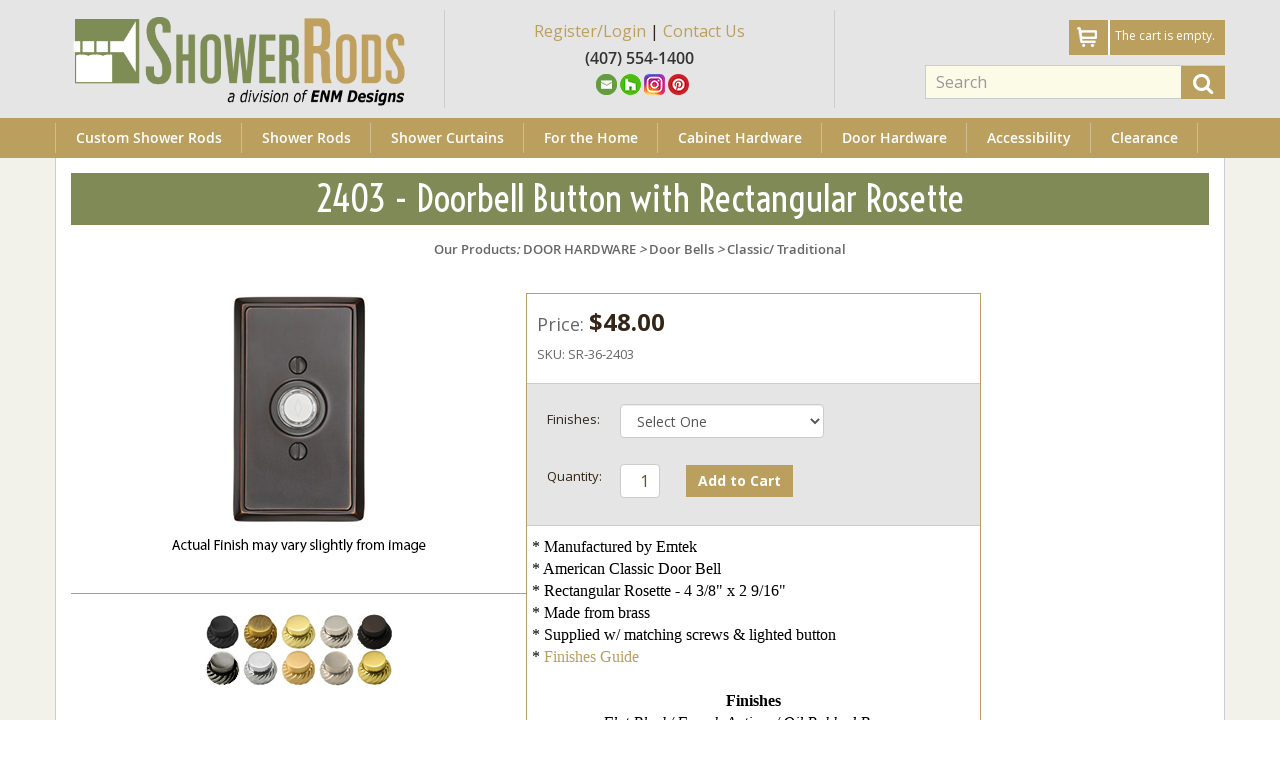

--- FILE ---
content_type: text/html; Charset=utf-8
request_url: https://www.showerrods.com/Customrods/pc/2403-Doorbell-Button-with-Rectangular-Rosette-1193p23602.htm
body_size: 27292
content:
<!DOCTYPE html>
<html lang="en" prefix="og: http://ogp.me/ns#">
<head itemscope itemtype="http://schema.org/WebSite">

<meta charset="UTF-8" />
<TITLE itemprop="name">2403 - Doorbell Button with Rectangular Rosette</TITLE>
<META NAME="Description" CONTENT="2403 - Doorbell Button with Rectangular Rosette (Classic/ Traditional). * Manufactured by Emtek * American Classic Door Bell * Rectangular Rosette - 4 3/8 x 2 9/16 * Made from brass * Supplied w/ matching screws &amp; lighted button * Finishes Guide 		Finishes" />
<META NAME="Keywords" CONTENT="2403 - Doorbell Button with Rectangular Rosette,Classic/ Traditional,,ShowerRods.com" />
<META NAME="Robots" CONTENT="index,follow" />
<META NAME="Revisit-after" CONTENT="30" />
<link rel="canonical" href="https://www.showerrods.com/Customrods/pc/2403-Doorbell-Button-with-Rectangular-Rosette-p23602.htm" />
<link rel="image_src" href="https://www.showerrods.com/Customrods/pc/catalog/Emtek-Door-Bell-Rectangular-Rosette.jpg" />
<meta property="og:title" content="2403 - Doorbell Button with Rectangular Rosette" />
<meta property="og:type" content="website" />
<meta property="og:url" content="https://www.showerrods.com/Customrods/pc/2403-Doorbell-Button-with-Rectangular-Rosette-p23602.htm" />
<meta property="og:image" content="https://www.showerrods.com/Customrods/pc/catalog/Emtek-Door-Bell-Rectangular-Rosette.jpg" />
<meta property="og:site_name" content="ShowerRods.com" />


    <link type="text/css" rel="stylesheet" href="css/bootstrap.min.css" /> 
    
    

    <link type="text/css" rel="stylesheet" href="css/datepicker3.css" />
    <link type="text/css" rel="stylesheet" href="css/facebook.css" />
    <link type="text/css" rel="stylesheet" href="css/screen.css" />
    <link type="text/css" rel="stylesheet" href="css/pcStorefront.css" />
    <link type="text/css" rel="stylesheet" href="css/quickview.css" />
    <link type="text/css" rel="stylesheet" href="css/pcSearchFields.css" />
    <link type="text/css" rel="stylesheet" href="css/search.min.css" />
    <link type="text/css" rel="stylesheet" href="css/slidebars.min.css" />
    <link type="text/css" rel="stylesheet" href="css/bulkaddtocart.css" />
    
    
    <link type="text/css" rel="stylesheet" href="../includes/mojozoom/mojozoom.css" />
    <link type="text/css" rel="stylesheet" href="../includes/javascripts/flickity/flickity.min.css" media="screen" />

<link rel="stylesheet" href="https://maxcdn.bootstrapcdn.com/font-awesome/4.4.0/css/font-awesome.min.css">

<link href='https://fonts.googleapis.com/css?family=Open+Sans:300italic,400italic,600italic,700italic,800italic,400,300,600,700,800' rel='stylesheet' type='text/css'>
<link href='https://fonts.googleapis.com/css?family=Voltaire' rel='stylesheet' type='text/css'>
<link rel="stylesheet" href="theme/showerrods_bootstrap/css/meanmenu.css" media="all" />
<link type="text/css" rel="stylesheet" href="theme/showerrods_bootstrap/css/theme.css" />
    
	<link rel="stylesheet" href="theme/showerrods_bootstrap/css/superfish.css" media="screen">
<script src="../includes/jquery/jquery-3.5.1.min.js"></script>
<script type="text/javascript">
	var $pc = jQuery.noConflict();
	var $ = $pc;
</script>

<script src="../includes/jquery/jquery.divascookies-0.6.min.js"></script>

<script src="../includes/jquery/jquery.timepicker.min.js"></script>
<link rel="stylesheet" type="text/css" href="../includes/jquery/jquery.timepicker.css" />
<link rel="stylesheet" type="text/css" href="../includes/jquery/jquery-ui.min.css" />
<meta name="viewport" content="width=device-width, initial-scale=1, maximum-scale=1">
</head>
<body itemscope itemtype="http://schema.org/WebSite">

<!-- Google Tag Manager -->
<noscript><iframe src="//www.googletagmanager.com/ns.html?id=G-SZSF1705D6"
height="0" width="0" style="display:none;visibility:hidden"></iframe></noscript>
<script>(function(w,d,s,l,i){w[l]=w[l]||[];w[l].push({'gtm.start':
new Date().getTime(),event:'gtm.js'});var f=d.getElementsByTagName(s)[0],
j=d.createElement(s),dl=l!='dataLayer'?'&l='+l:'';j.async=true;j.src=
'//www.googletagmanager.com/gtm.js?id='+i+dl;f.parentNode.insertBefore(j,f);
})(window,document,'script','dataLayer','G-SZSF1705D6');</script>
<!-- End Google Tag Manager -->

<div id="pcMainService" data-ng-controller="serviceCtrl"></div>
 
<script src="theme/showerrods_bootstrap/js/hoverIntent.js"></script>
<script src="theme/showerrods_bootstrap/js/superfish.js"></script>
<script src="theme/showerrods_bootstrap/js/jquery.pcmenu.js"></script>
<script src='https://www.google.com/recaptcha/api.js'></script>
<script>
	(function($){
		jQuery(document).ready(function() {
			var superfishNav = $('.pc-nav ul').superfish({
				//add options here if required
			});

			jQuery('.pc-nav').meanmenu({meanScreenWidth: "990", meanRemoveAttrs: true}).pcMenu();
		});
	})(jQuery);
</script>
<div class="brand mobile visible-xs">
	<a href="default.asp">
			
					<img src="catalog/Shower-Rods-logo.png" alt="ShowerRods.com" />
			
	</a>
	<!--
	<div class="pc-store-number">
		<span>(407)554-1400</span>
	</div>
	-->
	<div class="pc-store-number">
					
	</div>

</div>
<div class="mobile-cart visible-xs">

	<div class="pc-quick-cart">
		  
  
<li class="dropdown ng-cloak" data-ng-controller="QuickCartCtrl" data-ng-cloak>

    <a data-ng-hide="shoppingcart.totalQuantity>0" href="#">
        The cart is empty.
    </a>  

    <a href="#" class="dropdown-toggle" data-toggle="dropdown" data-ng-show="shoppingcart.totalQuantity>0">
        <div class="cartbox">
            <span class="carboxCount">{{shoppingcart.totalQuantityDisplay}}</span>
        </div>
         Total: 
        <span data-ng-show="!Evaluate(shoppingcart.checkoutStage)">{{shoppingcart.subtotal}}</span>
        <span data-ng-show="Evaluate(shoppingcart.checkoutStage)">{{shoppingcart.total}}</span> <b class="caret"></b>
    </a>
    <ul class="dropdown-menu ng-cloak" data-ng-show="shoppingcart.totalQuantity>0" data-ng-cloak>	


        <div id="pcCartDropDown" class="pcCartLayout pcTable" data-ng-show="shoppingcart.totalQuantity>0">

            <div class="pcTableRow" data-ng-repeat="shoppingcartitem in shoppingcart.shoppingcartrow | limitTo: 10 | filter:{productID: '!!'}">                
        
                                        
                <div class="pcTableRow pcCartRowMain">
                    <div class="pcQuickCartImage">
                    
                        <div data-ng-show="!Evaluate(shoppingcart.IsBuyGift)">
                            <a data-ng-show="Evaluate(shoppingcartitem.ShowImage);" rel="nofollow" data-ng-href="{{shoppingcartitem.productURL}}"><img src="catalog/no_image.gif" data-ng-src="catalog/{{shoppingcartitem.ImageURL}}" alt="Show product details for {{shoppingcartitem.description}}"></a>                                    
                        </div>

                        <div data-ng-show="Evaluate(shoppingcart.IsBuyGift)">
                            <a data-ng-show="Evaluate(shoppingcartitem.ShowImage);" data-ng-href="ggg_viewEP.asp?grCode={{shoppingcart.grCode}}&amp;geID={{shoppingcartitem.geID}}"><img src="catalog/no_image.gif" data-ng-src="catalog/{{shoppingcartitem.ImageURL}}" alt="Show product details for {{shoppingcartitem.description}}"></a>                                    
                        </div>
                        
                    </div>
                    <div class="pcQuickCartDescription">
                        <a class="pcItemDescription title bold" rel="nofollow" data-ng-href="{{shoppingcartitem.productURL}}"><span data-ng-bind-html="shoppingcartitem.description | unsafe">{{shoppingcartitem.description}}</span></a>
                        <br />
                        <span class="pcQuickCartQtyText">Qty. {{shoppingcartitem.quantity}}</span>
                        
                            
                        <div class="pcViewCartOptions" data-ng-repeat="productoption in shoppingcartitem.productoptions">                            
                            <span class="small">{{productoption.name}}</span>
                        </div>    
                        
                        
                    </div>  
                                               
                </div>
                

                <div class="pcTableRow row-divider"></div>
                
            </div>  

                   
            <div id="pcQuickCartButtons">
            
                <div class="pcButton pcButtonViewCart" data-ng-click="viewCart()">
                  <img src="images/sample/pc_button_viewcart.gif" alt="View Cart">
                  <span class="pcButtonText">View Cart {{shoppingcart.totalQuantityDisplay}}  Item(s)</span>
                </div>
            
            </div>  

        </div> 

    </ul> 

</li>

	</div>
</div>

<div id="pc-top-nav">
	<div class="container">
		<div class="row">
		<div class="col-sm-4">
			<div class="brand">
				<a href="default.asp">
					
							<img src="catalog/Shower-Rods-logo.png" alt="ShowerRods.com" />
					
				</a>
			</div>
		</div>

		<div class="col-sm-4">
			<div class="header-register-contact"><a href="CustPref.asp">Register/Login</a> | <a href="/Customrods/pc/contact.asp">Contact Us</a>
			</div>
			<div class="pc-store-number visible-sm visible-md visible-lg">
				<span>(407) 554-1400</span>
			</div>
			<div class="pc-social-links">
				<span>
					<ul id="pcSocialLinks">
  <li class="pcSocialLinkContactUs">
    <a href="contact.asp" title="Contact Us">
      <img src="theme/showerrods_bootstrap/images/social/email.png" alt="Contact Us" />
    </a>
  </li>
  <li class="pcSocialLink">
  	<a href="http://www.houzz.com/pro/showerrodsetc/showerrodscom" title="Visit us on Houzz!" target="_blank">
      <img src="theme/showerrods_bootstrap/images/social/houzz.png" alt="Houzz" />    </a>
  </li>
  
  
          <li class="pcSocialLinkInstagram">
             <a href="https://www.instagram.com/shower_rods/?hl=en" title="Follow us on Instagram!" target="_blank">
              <img src="theme/showerrods_bootstrap/images/social/instagram.png" alt="Instagram"/>
            </a>
          </li>
        
          <li class="pcSocialLinkPinterest">
             <a href="https://pinterest.com/showerrods" title="Visit our Pinterest page!" target="_blank">
              <img src="theme/showerrods_bootstrap/images/social/pinterest.png" alt="Pinterest"/>
            </a>
          </li>
        
</ul>

				</span>
			</div>
		</div>
		<div class="col-sm-4">
			<div class="pc-quick-cart">
				  
  
<li class="dropdown ng-cloak" data-ng-controller="QuickCartCtrl" data-ng-cloak>

    <a data-ng-hide="shoppingcart.totalQuantity>0" href="#">
        The cart is empty.
    </a>  

    <a href="#" class="dropdown-toggle" data-toggle="dropdown" data-ng-show="shoppingcart.totalQuantity>0">
        <div class="cartbox">
            <span class="carboxCount">{{shoppingcart.totalQuantityDisplay}}</span>
        </div>
         Total: 
        <span data-ng-show="!Evaluate(shoppingcart.checkoutStage)">{{shoppingcart.subtotal}}</span>
        <span data-ng-show="Evaluate(shoppingcart.checkoutStage)">{{shoppingcart.total}}</span> <b class="caret"></b>
    </a>
    <ul class="dropdown-menu ng-cloak" data-ng-show="shoppingcart.totalQuantity>0" data-ng-cloak>	


        <div id="pcCartDropDown" class="pcCartLayout pcTable" data-ng-show="shoppingcart.totalQuantity>0">

            <div class="pcTableRow" data-ng-repeat="shoppingcartitem in shoppingcart.shoppingcartrow | limitTo: 10 | filter:{productID: '!!'}">                
        
                                        
                <div class="pcTableRow pcCartRowMain">
                    <div class="pcQuickCartImage">
                    
                        <div data-ng-show="!Evaluate(shoppingcart.IsBuyGift)">
                            <a data-ng-show="Evaluate(shoppingcartitem.ShowImage);" rel="nofollow" data-ng-href="{{shoppingcartitem.productURL}}"><img src="catalog/no_image.gif" data-ng-src="catalog/{{shoppingcartitem.ImageURL}}" alt="Show product details for {{shoppingcartitem.description}}"></a>                                    
                        </div>

                        <div data-ng-show="Evaluate(shoppingcart.IsBuyGift)">
                            <a data-ng-show="Evaluate(shoppingcartitem.ShowImage);" data-ng-href="ggg_viewEP.asp?grCode={{shoppingcart.grCode}}&amp;geID={{shoppingcartitem.geID}}"><img src="catalog/no_image.gif" data-ng-src="catalog/{{shoppingcartitem.ImageURL}}" alt="Show product details for {{shoppingcartitem.description}}"></a>                                    
                        </div>
                        
                    </div>
                    <div class="pcQuickCartDescription">
                        <a class="pcItemDescription title bold" rel="nofollow" data-ng-href="{{shoppingcartitem.productURL}}"><span data-ng-bind-html="shoppingcartitem.description | unsafe">{{shoppingcartitem.description}}</span></a>
                        <br />
                        <span class="pcQuickCartQtyText">Qty. {{shoppingcartitem.quantity}}</span>
                        
                            
                        <div class="pcViewCartOptions" data-ng-repeat="productoption in shoppingcartitem.productoptions">                            
                            <span class="small">{{productoption.name}}</span>
                        </div>    
                        
                        
                    </div>  
                                               
                </div>
                

                <div class="pcTableRow row-divider"></div>
                
            </div>  

                   
            <div id="pcQuickCartButtons">
            
                <div class="pcButton pcButtonViewCart" data-ng-click="viewCart()">
                  <img src="images/sample/pc_button_viewcart.gif" alt="View Cart">
                  <span class="pcButtonText">View Cart {{shoppingcart.totalQuantityDisplay}}  Item(s)</span>
                </div>
            
            </div>  

        </div> 

    </ul> 

</li>

			</div>
				<!--<a href="#reveal-search" class="reveal-search"><i class="fa fa-search"></i></a>-->
			<form class="pc-search-input" role="search" action="showsearchresults.asp">
					<div class="form-group">
							<input type="hidden" name="pageStyle" value="H">
							<input type="hidden" name="resultCnt" value="">
							<input type="text" class="form-control" name="keyword" placeholder="Search">
					</div>
					<button type="submit" class="btn btn-default"><i class="fa fa-search"></i></button>
			</form>

		</div>

		</div>
	</div>
</div>

<div id="pc-header">
	<div class="container">
		<div class="row">

		<div class="col-sm-12">
			<div class="pc-nav">
				<ul class="sf-menu">
					<li class="hidden">
						<form class="pc-search-input hidden" mobile-id="menu-search" role="search" action="showsearchresults.asp">
							<div class="form-group">
									<input type="hidden" name="pageStyle" value="H">
									<input type="hidden" name="resultCnt" value="">
									<input type="text" class="form-control" name="keyword" placeholder="Search">
							</div>
							<button type="submit" class="btn btn-default">Submit</button>
						</form>
					</li>

					<li><a href="/Customrods/pc/customrod.asp">Custom Shower Rods</a></li>
					<li><a href="/Customrods/pc/shower-rods-c6.htm">Shower Rods</a></li>
					<li><a href="/Customrods/pc/shower-curtains-c1007.htm">Shower Curtains</a></li>
					<li><a href="/Customrods/pc/FOR-THE-HOME-c2.htm">For the Home</a></li>
					<li><a href="/Customrods/pc/cabinet-hardware-c3.htm">Cabinet Hardware</a></li>
					<li><a href="/Customrods/pc/door-hardware-c8.htm">Door Hardware</a></li>
					<li><a href="/Customrods/pc/ACCESSIBILITY-SOLUTIONS-c5.htm">Accessibility</a></li>
					<li><a href="/Customrods/pc/clearance-c4.htm">Clearance</a></li>

				</ul>

			</div>
		</div>

		</div>
	</div>
</div>


<div id="pcMainArea">



<div class="main-content">
<div class="container main">
    <div class="row">





            <!--Body content--><script type=text/javascript>

	function validateNumber(field)
	{
		var val=field.value;
		if(!/^\d*$/.test(val)||val==0)
		{
				alert("Enter numbers greater than zero.");
				field.focus();
				field.select();
		}
	}


	function isDigit(s)
	{
	var test=""+s;
	if(test=="0"||test=="1"||test=="2"||test=="3"||test=="4"||test=="5"||test=="6"||test=="7"||test=="8"||test=="9")
	{
	return(true) ;
	}
	return(false);
	}

	function allDigit(s)
	{
	var test=""+s ;
	for (var k=0; k <test.length; k++)
	{
		var c=test.substring(k,k+1);
		if (isDigit(c)==false)
	{
	return (false);
	}
	}
	return (true);
	}

	function checkproqty(fname)
	{
	
		var test1=checkSPList();
		if (test1==false) return(false);
	
	if (fname.value == "")
	{
		alert("Please enter a value in this field.");
		fname.focus();
		return (false);
		}
	if (allDigit(fname.value) == false)
	{
		alert("Please enter a positive integer in this field.");
		fname.focus();
		return (false);
	}
	if (fname.value == "0")
	{
		alert("Please enter a positive integer in this field.");
		fname.focus();
		return (false);
	}
	
	return (true);
	}
	

function optwin(fileName)
	{
	myFloater = window.open('','myWindow','scrollbars=yes,status=no,width=400,height=300')
	myFloater.location.href = fileName;
}

</script>

<!-- Link to MojoZoom image magnifier -->

<script type="text/javascript" src="../includes/mojozoom/mojozoom.js"></script>
<link type="text/css" href="../includes/mojozoom/mojozoom.css" rel="stylesheet" />  


	<script type="text/javascript">
	
	    
	        var GeneralImg="Emtek-Door-Bell-Rectangular-Rosette.jpg";
	    
	        var DefLargeImg="Emtek-Door-Bell-Rectangular-Rosette-detail.jpg";
	        var LargeImg=DefLargeImg
	    
	    
		function open_win(url)
		{
		    var newWin = window.open(url,'','scrollbars=yes,resizable=yes');
		    newWin.focus();
		}
	</script>
	
<script>
function setMainImg(img, largeImg)
{

	if (largeImg !== undefined) {
		$pc("#mainimg").attr('src', img);
        if (pcv_strUseEnhancedViews) {
			$pc("#mainimg").attr("href", largeImg);
			$pc("#mainimg").parent().attr("href", largeImg);
		} else {
			$pc("#mainimg").parent().attr("href", largeImg);
			$pc("#zoombutton").attr("href", largeImg);
		}

		if (pcv_strIsMojoZoomEnabled) {
			mainImgMakeZoomable(largeImg);
		}
	} else {
        $pc("#mainimg").attr('src', img);
		mainImgMakeZoomable(img);
	}
}
        function mainImgMakeZoomable(setLink)
        {
            var tmpimg = new Image();
	
			tmpimg.src=document.getElementById("mainimg").src;
		
			tmpimg.onload = function(){
			var defaultWidth = 256;
            var defaultHeight = 256;
            
            var imageWidth = $pc("#mainimg").outerWidth();
            var imageHeight = $pc("#mainimg").outerHeight();
            
            zoomWidth = defaultWidth;
            zoomHeight = defaultHeight;
            
            if (imageWidth < defaultWidth && imageHeight < defaultHeight && imageWidth > 0 && imageHeight > 0) {
                if (imageWidth < imageHeight) {
                    zoomWidth = imageWidth;
                    zoomHeight = imageWidth;
                } else {
                    zoomWidth = imageHeight;
                    zoomHeight = imageHeight;
                }
            }
        
            MojoZoom.makeZoomable(document.getElementById("mainimg"), setLink, '', zoomWidth, zoomHeight, false);
		}
	}


	function New_FormatNumber(tmpvalue)
	{
	var DifferenceTotal = new NumberFormat();
	DifferenceTotal.setNumber(tmpvalue);
	if (scDecSign==",")
	{
		DifferenceTotal.setSeparators(true,DifferenceTotal.PERIOD);
	}
	else
	{
		DifferenceTotal.setCommas(true);
	}
	DifferenceTotal.setPlaces(2);
	DifferenceTotal.setCurrency(true);
	DifferenceTotal.setCurrencyPrefix(scCurSign);
	return(DifferenceTotal.toFormatted());
	}

	function RmvComma(tmpNum)
	{
		var tmp1=tmpNum + "";
		if (CommaSign==1)
		{
			tmp1=tmp1.replace(/\./gi,"");
			tmp1=tmp1.replace(/\,/gi,".");
		}
		else
		{
			tmp1=tmp1.replace(/\,/gi,"");
		}
		
		tmp1=tmp1.replace(/\$/gi,"");
		return(Number(tmp1));
	}
	
	function RepComma(tmpNum)
	{
		var tmp1=tmpNum + "";
		if (CommaSign==1)
		{
			tmp1=tmp1.replace(/\,/gi,"!");
			tmp1=tmp1.replace(/\./gi,",");
			tmp1=tmp1.replace(/\!/gi,".");
		}
		return(tmp1);
	}
	
	
	
	var scDecSign=".";
	var scCurSign="$";
	var MyAccept=0;
	var LowStock=0;
	var LowPrdName="";
	var LowPrdStock=0;
	
	var DefaultVAT="$0.00";
	
	var DefaultSku="SR-36-2403";
	var DefaultWeight1=1;
	var DefaultWeight2=0;
	var DefaultPrice="$48.00";
	var DefaultBackPrice="$0.00";
	
	var DefaultWPrice="$48.00";
	
	var CommaSign=0;
	
	var DefaultLPrice=0;
	var DefaultSavings=0;
	var DefaultSavingsP=0;
	var DefaultIDPrd=23602;
	var SelectedSP=0;
	var SaveList=new Array();
	var SaveSKUList=new Array();
	var SaveDescList=new Array();
	var SaveQtyList=new Array();
	var SavedCount=0;
	var subprd_InActive=0;
	var subprd_NotAvailablePrd=0;
	var subprd_OOS=0;
	var subprd_PrdPrice=0;
	
	function makeGrpLevel()
	{
		var c=this; c.opt=new Array();
		c.name=new Array();
		return c
	}
	function makeGrp()
	{
		var c=this; c.grp=new Array();
		c.count=new Array();
		return this
	}
	function checkSPList()
	{
		if (LowPrdStock<document.additem.quantity.value)
		{
			LowStock=1;
		}
		else
		{
			LowStock=0;
		}
		if ((MyAccept==0) && (SavedCount==0))
		{
			alert("Either the option that you have selected is not available, \ror you have forgotten to make a selection from each \rof the option groups listed on the page. \r\rPlease review the options you have selected, then try again.\n");
			return(false);
		}
		else
		{
			if ((LowStock==1) && (SavedCount==0))
			{
				alert("The quantity of " + LowPrdName + " that you are trying to order is greater than the quantity that we currently have in stock. We currently have " + LowPrdStock + " unit(s) in stock.");
				return(false);
			}	
		}
		return(true);
	}
</script>

	<script>
		optGrp=new makeGrp();
		
					optGrp.grp[0]=new makeGrpLevel();
					optGrp.count[0]=10;
					
						optGrp.grp[0].opt[0]=57663;
						optGrp.grp[0].name[0]="Flat Black";
					
						optGrp.grp[0].opt[1]=57668;
						optGrp.grp[0].name[1]="French Antique";
					
						optGrp.grp[0].opt[2]=57666;
						optGrp.grp[0].name[2]="Polished Brass (Lifetime)";
					
						optGrp.grp[0].opt[3]=57667;
						optGrp.grp[0].name[3]="Polished Nickel (Lifetime)";
					
						optGrp.grp[0].opt[4]=57662;
						optGrp.grp[0].name[4]="Oil Rubbed Bronze";
					
						optGrp.grp[0].opt[5]=57665;
						optGrp.grp[0].name[5]="Pewter ";
					
						optGrp.grp[0].opt[6]=57660;
						optGrp.grp[0].name[6]="Polished Chrome";
					
						optGrp.grp[0].opt[7]=77154;
						optGrp.grp[0].name[7]="Satin Brass";
					
						optGrp.grp[0].opt[8]=57661;
						optGrp.grp[0].name[8]="Satin Nickel";
					
						optGrp.grp[0].opt[9]=57664;
						optGrp.grp[0].name[9]="Unlacquered Brass";
					
		GrpCount=1;
	</script>

	<script type="text/javascript" src="../includes/formatNumber154.js"></script>
	<script>    
		var ns6=document.getElementById&&!document.all
		var ie=document.all
		
		
		
		var app_HideItems=1;
	
		function makeLevel()
		{
			var c=this, a=arguments; c.IDProduct=a[0]||null; c.sku=a[1]||null;
			c.img=a[2]||null;c.limg=a[3]||null;c.stock=a[4]||null;c.price=a[5]||null;c.wprice=a[6]||null;
			c.opts=new Array();c.nostock=a[7]||null;c.backorder=a[8]||null;c.inactive=a[9]||null;c.addprice=a[10]||null;c.addwprice=a[11]||null;
			c.ndays=a[12]||null;c.retext=a[13]||null;c.prdname=a[14]||null;c.weight1=a[15]||null;c.weight2=a[16]||null;c.reward=a[17]||null;c.lprice=a[18]||null;c.backprice=a[19]||null;c.vat=a[20]||null;
			return c
		}

		function makeArr()
		{
			var c=this; c.o=new Array();
			return this
		}
		
		sp=new makeArr();

		
			sp.o[0]=new makeLevel();
			sp.o[0].IDProduct=152474;
			sp.o[0].sku="36-2403-US19";
			
				sp.o[0].img=GeneralImg;
			
				sp.o[0].limg=DefLargeImg;
			
		
			sp.o[0].stock=0;
			sp.o[0].price="$48.00";
			sp.o[0].wprice="$48.00";
			
				sp.o[0].opts[0]=57663;
			
			sp.o[0].inactive=0;
			sp.o[0].addprice=0;
			sp.o[0].addwprice=0;
			sp.o[0].lprice=0;
			sp.o[0].nostock=-1;
			sp.o[0].backorder=0;
			sp.o[0].ndays=7;
			
			sp.o[0].retext="152474_48_16_48";
			
			sp.o[0].prdname="2403 - Doorbell Button with Rectangular Rosette (Flat Black)";
			sp.o[0].weight1=1;
			sp.o[0].weight2=0;
			sp.o[0].reward=0;
			
			
				sp.o[0].backprice="0";
			
			sp.o[1]=new makeLevel();
			sp.o[1].IDProduct=152475;
			sp.o[1].sku="36-2403-US7";
			
				sp.o[1].img=GeneralImg;
			
				sp.o[1].limg=DefLargeImg;
			
		
			sp.o[1].stock=0;
			sp.o[1].price="$48.00";
			sp.o[1].wprice="$48.00";
			
				sp.o[1].opts[0]=57668;
			
			sp.o[1].inactive=0;
			sp.o[1].addprice=0;
			sp.o[1].addwprice=0;
			sp.o[1].lprice=0;
			sp.o[1].nostock=-1;
			sp.o[1].backorder=0;
			sp.o[1].ndays=7;
			
			sp.o[1].retext="152475_48_16_48";
			
			sp.o[1].prdname="2403 - Doorbell Button with Rectangular Rosette (French Antique)";
			sp.o[1].weight1=1;
			sp.o[1].weight2=0;
			sp.o[1].reward=0;
			
			
				sp.o[1].backprice="0";
			
			sp.o[2]=new makeLevel();
			sp.o[2].IDProduct=152476;
			sp.o[2].sku="36-2403-US3";
			
				sp.o[2].img=GeneralImg;
			
				sp.o[2].limg=DefLargeImg;
			
		
			sp.o[2].stock=0;
			sp.o[2].price="$48.00";
			sp.o[2].wprice="$48.00";
			
				sp.o[2].opts[0]=57666;
			
			sp.o[2].inactive=0;
			sp.o[2].addprice=0;
			sp.o[2].addwprice=0;
			sp.o[2].lprice=0;
			sp.o[2].nostock=-1;
			sp.o[2].backorder=0;
			sp.o[2].ndays=7;
			
			sp.o[2].retext="152476_48_16_48";
			
			sp.o[2].prdname="2403 - Doorbell Button with Rectangular Rosette (Lifetime Polished Brass)";
			sp.o[2].weight1=1;
			sp.o[2].weight2=0;
			sp.o[2].reward=0;
			
			
				sp.o[2].backprice="0";
			
			sp.o[3]=new makeLevel();
			sp.o[3].IDProduct=152477;
			sp.o[3].sku="36-2403-US14";
			
				sp.o[3].img=GeneralImg;
			
				sp.o[3].limg=DefLargeImg;
			
		
			sp.o[3].stock=0;
			sp.o[3].price="$48.00";
			sp.o[3].wprice="$48.00";
			
				sp.o[3].opts[0]=57667;
			
			sp.o[3].inactive=0;
			sp.o[3].addprice=0;
			sp.o[3].addwprice=0;
			sp.o[3].lprice=0;
			sp.o[3].nostock=-1;
			sp.o[3].backorder=0;
			sp.o[3].ndays=7;
			
			sp.o[3].retext="152477_48_16_48";
			
			sp.o[3].prdname="2403 - Doorbell Button with Rectangular Rosette (Lifetime Polished Nickel)";
			sp.o[3].weight1=1;
			sp.o[3].weight2=0;
			sp.o[3].reward=0;
			
			
				sp.o[3].backprice="0";
			
			sp.o[4]=new makeLevel();
			sp.o[4].IDProduct=152478;
			sp.o[4].sku="36-2403-US10B";
			
				sp.o[4].img=GeneralImg;
			
				sp.o[4].limg=DefLargeImg;
			
		
			sp.o[4].stock=0;
			sp.o[4].price="$48.00";
			sp.o[4].wprice="$48.00";
			
				sp.o[4].opts[0]=57662;
			
			sp.o[4].inactive=0;
			sp.o[4].addprice=0;
			sp.o[4].addwprice=0;
			sp.o[4].lprice=0;
			sp.o[4].nostock=-1;
			sp.o[4].backorder=0;
			sp.o[4].ndays=7;
			
			sp.o[4].retext="152478_48_16_48";
			
			sp.o[4].prdname="2403 - Doorbell Button with Rectangular Rosette (Oil Rubbed Bronze)";
			sp.o[4].weight1=1;
			sp.o[4].weight2=0;
			sp.o[4].reward=0;
			
			
				sp.o[4].backprice="0";
			
			sp.o[5]=new makeLevel();
			sp.o[5].IDProduct=152479;
			sp.o[5].sku="36-2403-US15A";
			
				sp.o[5].img=GeneralImg;
			
				sp.o[5].limg=DefLargeImg;
			
		
			sp.o[5].stock=0;
			sp.o[5].price="$48.00";
			sp.o[5].wprice="$48.00";
			
				sp.o[5].opts[0]=57665;
			
			sp.o[5].inactive=0;
			sp.o[5].addprice=0;
			sp.o[5].addwprice=0;
			sp.o[5].lprice=0;
			sp.o[5].nostock=-1;
			sp.o[5].backorder=0;
			sp.o[5].ndays=7;
			
			sp.o[5].retext="152479_48_16_48";
			
			sp.o[5].prdname="2403 - Doorbell Button with Rectangular Rosette (Pewter )";
			sp.o[5].weight1=1;
			sp.o[5].weight2=0;
			sp.o[5].reward=0;
			
			
				sp.o[5].backprice="0";
			
			sp.o[6]=new makeLevel();
			sp.o[6].IDProduct=152480;
			sp.o[6].sku="36-2403-US26";
			
				sp.o[6].img=GeneralImg;
			
				sp.o[6].limg=DefLargeImg;
			
		
			sp.o[6].stock=0;
			sp.o[6].price="$48.00";
			sp.o[6].wprice="$48.00";
			
				sp.o[6].opts[0]=57660;
			
			sp.o[6].inactive=0;
			sp.o[6].addprice=0;
			sp.o[6].addwprice=0;
			sp.o[6].lprice=0;
			sp.o[6].nostock=-1;
			sp.o[6].backorder=0;
			sp.o[6].ndays=7;
			
			sp.o[6].retext="152480_48_16_48";
			
			sp.o[6].prdname="2403 - Doorbell Button with Rectangular Rosette (Polished Chrome)";
			sp.o[6].weight1=1;
			sp.o[6].weight2=0;
			sp.o[6].reward=0;
			
			
				sp.o[6].backprice="0";
			
			sp.o[7]=new makeLevel();
			sp.o[7].IDProduct=152481;
			sp.o[7].sku="36-2403-US15";
			
				sp.o[7].img=GeneralImg;
			
				sp.o[7].limg=DefLargeImg;
			
		
			sp.o[7].stock=0;
			sp.o[7].price="$48.00";
			sp.o[7].wprice="$48.00";
			
				sp.o[7].opts[0]=57661;
			
			sp.o[7].inactive=0;
			sp.o[7].addprice=0;
			sp.o[7].addwprice=0;
			sp.o[7].lprice=0;
			sp.o[7].nostock=-1;
			sp.o[7].backorder=0;
			sp.o[7].ndays=7;
			
			sp.o[7].retext="152481_48_16_48";
			
			sp.o[7].prdname="2403 - Doorbell Button with Rectangular Rosette (Satin Nickel)";
			sp.o[7].weight1=1;
			sp.o[7].weight2=0;
			sp.o[7].reward=0;
			
			
				sp.o[7].backprice="0";
			
			sp.o[8]=new makeLevel();
			sp.o[8].IDProduct=152482;
			sp.o[8].sku="36-2403-US3NL";
			
				sp.o[8].img=GeneralImg;
			
				sp.o[8].limg=DefLargeImg;
			
		
			sp.o[8].stock=0;
			sp.o[8].price="$58.00";
			sp.o[8].wprice="$48.00";
			
				sp.o[8].opts[0]=57664;
			
			sp.o[8].inactive=0;
			sp.o[8].addprice=10;
			sp.o[8].addwprice=0;
			sp.o[8].lprice=0;
			sp.o[8].nostock=-1;
			sp.o[8].backorder=0;
			sp.o[8].ndays=7;
			
			sp.o[8].retext="152482_58_16_58";
			
			sp.o[8].prdname="2403 - Doorbell Button with Rectangular Rosette (Unlacquered Brass)";
			sp.o[8].weight1=1;
			sp.o[8].weight2=0;
			sp.o[8].reward=0;
			
			
				sp.o[8].backprice="0";
			
			sp.o[9]=new makeLevel();
			sp.o[9].IDProduct=188380;
			sp.o[9].sku="36-2403-US4";
			
				sp.o[9].img=GeneralImg;
			
				sp.o[9].limg=DefLargeImg;
			
		
			sp.o[9].stock=0;
			sp.o[9].price="$48.00";
			sp.o[9].wprice="$48.00";
			
				sp.o[9].opts[0]=77154;
			
			sp.o[9].inactive=0;
			sp.o[9].addprice=0;
			sp.o[9].addwprice=0;
			sp.o[9].lprice=0;
			sp.o[9].nostock=-1;
			sp.o[9].backorder=0;
			sp.o[9].ndays=7;
			
			sp.o[9].retext="188380_48_16_48";
			
			sp.o[9].prdname="2403 - Doorbell Button with Rectangular Rosette (Satin Brass)";
			sp.o[9].weight1=1;
			sp.o[9].weight2=0;
			sp.o[9].reward=0;
			
			
				sp.o[9].backprice="0";
			
	
		var SPCount=10;
		
	function PreSelect()
	{
		var j=0;
		objElems = opener.document.additem.elements;
		var m=-1;
		var IDProduct=0;
		for(j=0;j<objElems.length;j++)
		{
			if ((objElems[j].name=="")  && (objElems[j].type!="radio") && (objElems[j].type!="checkbox"))
			{
					tmpA=objElems[j].value;
				  	tmpB=tmpA.split('_');
				  	IDProduct=eval(tmpB[0]);
				  	break;
			}

			if ((objElems[j].name=="") && (objElems[j].type=="radio"))
			{
				m=m+1;
				if (m==0)
				{
					tmpA=objElems[j].value;
				  	tmpB=tmpA.split('_');
				  	IDProduct=eval(tmpB[0]);
				  	break;
				}
			}
			if ((objElems[j].name=="") && (objElems[j].type=="checkbox"))
			{
				tmpA=objElems[j].value;
			  	tmpB=tmpA.split('_');
			  	IDProduct=eval(tmpB[0]);
			  	break;
			}
		}
		
		if (IDProduct!=0)
		{
			for (var k=0; k < SPCount; k++)
			{
				if (eval(sp.o[k].IDProduct)==eval(IDProduct))
				{
					
						var i=0;
						for (i=1;i<=GrpCount;i++) eval("document.additem.idOption" + i).value=sp.o[k].opts[i-1];
					
					break;
				}
			}
		} //IDProduct !=0
	}
	
	function AddBack()
	{
		var tmpStr1="<strong>Availability</strong>: Typically ships within ";
		var tmpStr2=" days";
		if (MyAccept==1)
		{
			var tmpid=document.additem.idproduct.value;
			
			for (var k=0; k <SPCount; k++)
			{
				if (eval(sp.o[k].IDProduct)==eval(tmpid))
				{
					var j=0;
					objElems = opener.document.additem.elements;
					var m=-1;
					for(j=0;j<objElems.length;j++)
					{
					
						if ((objElems[j].name=="") && (objElems[j].type=="select-one"))
						{
							var oSelect=objElems[j];
							var i=0;
							for (i=0;i<oSelect.options.length;i++)
							{
								if (i==0)
								{
									oSelect.options[i].value=sp.o[k].retext + "_23602";
			  						oSelect.options[i].text=sp.o[k].prdname;
			  						oSelect.value=sp.o[k].retext + "_23602";
									
										if ((sp.o[k].stock<1) && (sp.o[k].nostock==0) && (sp.o[k].backorder==1) && (sp.o[k].ndays>0))
										{
											if (ie) var tmpitem=eval("opener.document.additem.")
											else if (ns6) var tmpitem=opener.document.getElementById("");
											if (tmpitem!=null) tmpitem.innerHTML=tmpStr1 + sp.o[k].ndays + tmpStr2;
											opener.availArr[i]=tmpStr1 + sp.o[k].ndays + tmpStr2;
										}
										else
										{
											if (ie) var tmpitem=eval("opener.document.additem.")
											else if (ns6) var tmpitem=opener.document.getElementById("");
											if (tmpitem!=null) tmpitem.innerHTML="";
											opener.availArr[i]="";
										}
										
				  						break;
			  					}
			  				}
			  				break;
						}
						
						
						if ((objElems[j].name=="") && (objElems[j].type=="radio"))
						{
							m=m+1;
							if (m==0)
							{
								opener.$("[name=DESC0]").html(sp.o[k].prdname);
								var strtemp=sp.o[k].prdname;
								opener.$("[name=DESC0]").size=strtemp.length;
								objElems[j].value=sp.o[k].retext + "_23602";
								
									if ((sp.o[k].stock<1) && (sp.o[k].nostock==0) && (sp.o[k].backorder==1) && (sp.o[k].ndays>0))
									{
										if (ie) var tmpitem=eval("opener.document.additem.P23602")
										else if (ns6) var tmpitem=opener.document.getElementById("P23602");
										if (tmpitem!=null) tmpitem.innerHTML=tmpStr1 + sp.o[k].ndays + tmpStr2;
									}
									else
									{
										if (ie) var tmpitem=eval("opener.document.additem.P23602")
										else if (ns6) var tmpitem=opener.document.getElementById("P23602");
										if (tmpitem!=null) tmpitem.innerHTML="";
									}
								
								break;
							}
						}
						if ((objElems[j].name=="") && (objElems[j].type=="checkbox"))
						{
							opener.$("[name=DESC0]").html(sp.o[k].prdname);
							var strtemp=sp.o[k].prdname;
							opener.$("[name=DESC0]").size=strtemp.length;
							objElems[j].value=sp.o[k].retext + "_23602";
							
                            opener.$("[name=TX0]").value=sp.o[k].price;
							var strtemp=sp.o[k].price;
							
							opener.document.additem.TX0.size=strtemp.length;
							
								if ((sp.o[k].stock<1) && (sp.o[k].nostock==0) && (sp.o[k].backorder==1) && (sp.o[k].ndays>0))
								{
									if (ie) var tmpitem=eval("opener.document.additem.P23602")
									else if (ns6) var tmpitem=opener.document.getElementById("P23602");
									if (tmpitem!=null) tmpitem.innerHTML=tmpStr1 + sp.o[k].ndays + tmpStr2;
								}
								else
								{
									if (ie) var tmpitem=eval("opener.document.additem.P23602")
									else if (ns6) var tmpitem=opener.document.getElementById("P23602");
									if (tmpitem!=null) tmpitem.innerHTML="";
								}
							
							break;
						}
					}

				}
			}
		}
	
	}
	
	function new_CheckPrdActiveAvailablePrice(tmpOpt,pos)
	{
		var i=0;
		var j=0;
		var HaveInActive=0;
		var HaveNotAvailablePrd=0;
		var tmpPrdPrice=0;
		var HaveOOS=0;
		var HaveSelectedOpt=0;
		var SubCount=0;
		
		for (i=0;i<=SPCount-1;i++)
		{
			var test1=1;
			var test2=1;
			var NeedMoreTest=0;
			var FindPrd=0;
			for (j=0;j<=GrpCount-1;j++)
			{
				if (j!=pos)
				{
					
					var tmpvalue=eval("document.additem.idOption" + parseInt(j+1)).value;
					
					
					if (tmpvalue + "" !="")
					{
						HaveSelectedOpt=1;
						if (tmpvalue + "" != sp.o[i].opts[j] + "")
						{
							test1=0;
							break;
						}
					}
				}
			}
			if (test1==1)
			{
				if (tmpOpt + "" !="")
				{
					if (tmpOpt + "" != sp.o[i].opts[pos] + "")
					{
						test1=0;
					}
				}
				else
				{
					test1=0;
				}
			}
			if ((test2==1) && (test1==1)) // && (sp.o[i].opts[GrpCount-1] + "" == tmpOpt + "")
			{
				SubCount=SubCount+1;
				if ((sp.o[i].stock>0) || (sp.o[i].nostock!=0) || (sp.o[i].backorder>0))
				{
					
							tmpPrdPrice=sp.o[i].addprice;
						
					HaveOOS=0;
					FindPrd=1;
				}
				else
				{
					//if (pos!=GrpCount-1)
					HaveOOS=1;
					HaveNotAvailablePrd=0;
					//if ((i<SPCount-1) && (HaveSelectedOpt==1))
					NeedMoreTest=1;
				}
			}
			if (NeedMoreTest==0)
			{
			if (test1==1)
			{
				if (sp.o[i].inactive==0)
				{
					HaveInActive=0;
					HaveNotAvailablePrd=0;
					break;
				}
				else
				{
					HaveInActive=1;
					FindPrd=0;
					NeedMoreTest=1;
				}
			}
			if (NeedMoreTest==0)
			{
			if (test1==1)
			{
				HaveNotAvailablePrd=0;
				break;
			}
			else
			{
				if (SubCount==0)
				{
					HaveNotAvailablePrd=1;
					NeedMoreTest=1;
				}
			}
			}
			if (FindPrd==1) break;
			}
			
		}
		subprd_InActive=HaveInActive;
		subprd_NotAvailablePrd=HaveNotAvailablePrd;
		subprd_OOS=HaveOOS;
		subprd_PrdPrice=tmpPrdPrice;
	}
	
	
	
	function chooseSubPrdImg(tmpOpt)
		{
		var i=0;
		var ctype=0;
			
			for (i=0;i<=SPCount-1;i++)
			{
				var test1=0;
				if (tmpOpt + "" == sp.o[i].opts[0] + "")
				{
					test1=1;
				}

				if ((test1==1) && (sp.o[i].img != "") && (sp.o[i].img != "no_image.gif"))
				{
					if (sp.o[i].limg=="")
					{
                        $pc("#mainimg").attr('src', 'catalog/' + sp.o[i].img ); 
						if (ie) show_10.style.display="none"
						else if (ns6) document.getElementById("show_10").style.display="none";
					}
					else
					{
						if (ie) show_10.style.display=""
						else if (ns6) document.getElementById("show_10").style.display="";
						LargeImg=sp.o[i].limg;
                        setMainImg("catalog/" + sp.o[i].img, "catalog/" + LargeImg);
					}
					ctype=1;
					break;
				}
			}

			//linkBack();
				
		}
		


	function new_SetDropDownValue(tmpList,tmpvalue)
	{
		var i=0;
		var j=tmpList.options.length;
		for(var i = 0; i < j; i++)
		{
			if ((tmpList.options[i].value==tmpvalue) && (tmpList.options[i].style.color!="gray"))
			{
				tmpList.value=tmpvalue;
				return(true);
			}
		}
		tmpList.value=tmpList.options[0].value;
	}
	
	function new_clearDropDown(tmpid,nosub)
	{
		var SelectA=eval("document.additem.idOption" + tmpid);
		var savevalue="";
		savevalue=SelectA.value;
		SelectA.options.length = 0;
		
			SelectA.options[0]=new Option("Currently Out of Stock","");
			SelectA.value="";
		
	}
	
	function new_GenDropDown(tmpid,alist,nosub)
	{
		var i=0;
		var j=0;
		var tmp1=alist;
		var iddrop=tmpid-1;
		var dropcount=optGrp.count[iddrop]-1;
		var savevalue="";
		var SelectA=eval("document.additem.idOption" + tmpid);
		savevalue=SelectA.value;
		SelectA.options.length = 0;
		SelectA.options[0]=new Option("Select One","");
		
		if ((GrpCount==1) || (tmp1==""))
		{
		var tmp1="||";
		for (i=0;i<=SPCount-1;i++)
		{
			if (((sp.o[i].stock>0) || (sp.o[i].nostock!=0) || (sp.o[i].backorder>0)) && (sp.o[i].inactive==0))
			{
				tmp1=tmp1 + "" + sp.o[i].opts[iddrop] + "||";
			}
		}
		}
		
		var count=0;
		for(i=0;i<=dropcount;i++)
		{
			var AddP1="";
			var AddP="";
			var tmpMsg="";
			var tmpPrice="";
			subprd_InActive=0;
			subprd_NotAvailablePrd=0;
			subprd_PrdPrice=0;
			subprd_OOS=0;
			new_CheckPrdActiveAvailablePrice(optGrp.grp[iddrop].opt[i],iddrop);
			tmpPrice=subprd_PrdPrice;
			if (nosub==0)
			{
				
				if (tmpPrice!=0)
				{
					
					var PriceAdd = new NumberFormat();
					PriceAdd.setNumber(tmpPrice);
					
						PriceAdd.setCommas(true);
					
					PriceAdd.setPlaces(2);
					PriceAdd.setCurrency(true);
					PriceAdd.setCurrencyPrefix("$");
					AddP=PriceAdd.toFormatted();
					
					if (tmpPrice > 0)
					{
						
							AddP1=" - Add "
						
					}
					else
					{
						if (tmpPrice < 0)
						{
							
								AddP1=" - Subtract "
							
						}
					}
				}
			}
			var tmp2="||"+optGrp.grp[iddrop].opt[i]+"||";
			if (tmp1.indexOf(tmp2)==-1)
			{
				if (iddrop<GrpCount-1) {}
				else
				{
					tmpMsg=" (Currently Out of Stock)";
				}
			}
			
			if ((tmpMsg=="") || (subprd_NotAvailablePrd==1) || (subprd_OOS==1))
			{
			
			count=count+1;
				
				if ((subprd_NotAvailablePrd==1) || (subprd_OOS==1))
				
				{
					if ((app_HideItems==1) || (subprd_NotAvailablePrd==1)) {count=count-1;}
					else
					{
						SelectA.options[count]=new Option(optGrp.grp[iddrop].name[i],optGrp.grp[iddrop].opt[i]);
						SelectA.options[count].style.color="gray";
					}
				}
				else
				{
					if (iddrop<GrpCount-1)
					{
						SelectA.options[count]=new Option(optGrp.grp[iddrop].name[i],optGrp.grp[iddrop].opt[i]);
					}
					else
					{
						SelectA.options[count]=new Option(optGrp.grp[iddrop].name[i] +  tmpMsg,optGrp.grp[iddrop].opt[i]);
					}
				}
			}
		}
		new_SetDropDownValue(SelectA,savevalue);
	}
	
	function new_CheckOptGroup(tmpid,ctype)
	{
		//try {
		
		

		var grpstyle=eval("document.additem.idOption" + tmpid + ".options[document.additem.idOption" + tmpid + ".selectedIndex]").style.color;
		if (grpstyle=="gray")
		{
			MyAccept=0;
			alert("This option is not available\n");
			eval("document.additem.idOption" + tmpid).value=eval("document.additem.idOption" + tmpid + ".options[0]").value;
			var grpvalue="";
		}
		else
		{
			var grpvalue=eval("document.additem.idOption" + tmpid).value;
		}
		var tmpArr=new Array();
		var tmp1="||";
		var i=0;
		var nosub=0; //Does not have enough options for a sub-product
		LowStock=0;
		var InputQty=document.additem.quantity.value;
		if (InputQty=="") InputQty=0;
		
		if (grpvalue=="") {MyAccept=0;}
		//else
		//{
			if (GrpCount-1==0)
			{
				nosub=0;
			}
			else
			{
				for (i=0;i<=GrpCount-2;i++)
				{
					if (eval("document.additem.idOption" + parseInt(i+1)).value=="")
					{
						nosub=1;
						break;
					}
				}
			}
			
			for (i=0;i<=SPCount-1;i++)
			{
				var test1=1;
				for (j=0;j<=GrpCount-2;j++)
				{
					var tmpvalue=eval("document.additem.idOption" + parseInt(j+1)).value;
					if (tmpvalue != "")
					{
						if (tmpvalue + "" != sp.o[i].opts[j] + "")
						{
							test1=0;
							break;
						}
					}
				}
				if (test1==1)
				{
					if (((sp.o[i].stock>0) || (sp.o[i].nostock!=0) ||	(sp.o[i].backorder>0)) && (sp.o[i].inactive==0))
					{
						tmp1=tmp1 + "" + sp.o[i].opts[GrpCount-1] + "||";
					}
				}
			}
						
			if ((tmp1=="||") && ((tmpid!=GrpCount) || (GrpCount==1)))
			{
				new_clearDropDown(GrpCount,nosub);
				for (k=1;k<=GrpCount-1;k++) {if (k!=tmpid) new_GenDropDown(k,tmp1,nosub);}
				if (grpvalue!="") alert("This option is not available");
				MyAccept=0;
			}
			else
			{
				for (k=1;k<=GrpCount-1;k++) {if (k!=tmpid) new_GenDropDown(k,tmp1,nosub);}
				if ((tmpid!=GrpCount) || (GrpCount==1))
				{
					new_GenDropDown(GrpCount,tmp1,nosub);
				}
			}
			
			//Find selected Sub-Product
			MyAccept=0;
			
			if (nosub==0)
			{
				for (i=0;i<=SPCount-1;i++)
				{
					var test1=1;
					for (j=0;j<=GrpCount-1;j++)
					{
                        var tmpvalue = $('select[name="' + 'idOption' + parseInt(j+1) + '"]').val();
						if (tmpvalue + "" != sp.o[i].opts[j] + "")
						{
							test1=0;
							break;
						}
					}
					if (test1==1)
					{
						if (((sp.o[i].stock>0) || (sp.o[i].nostock!=0) ||	(sp.o[i].backorder>0)) && (sp.o[i].inactive==0))
						{
							//Have selected Sub-Product
							MyAccept=1;
							LowStock=0;
							if ((sp.o[i].nostock!=0) ||	(sp.o[i].backorder>0))
							{
								LowPrdStock=9999999;
							}
							else
							{
								LowPrdStock=sp.o[i].stock;
							}
							LowPrdName=sp.o[i].prdname;					
								
							if (checkNull('sku')) { $pc("#sku").html(sp.o[i].sku); }
							if (checkNull('appw1')) { document.getElementById("appw1").innerHTML=sp.o[i].weight1; }
							if (checkNull('appw2')) { document.getElementById("appw2").innerHTML=sp.o[i].weight2; }
							document.additem.idproduct.value=sp.o[i].IDProduct;
							if (Number(sp.o[i].lprice)>0)
							{
								var NewLPrice=sp.o[i].lprice;
							}
							else
							{
								var NewLPrice=Math.round((Number(DefaultLPrice)+Number(sp.o[i].addprice))*100)/100;
							}
							var PriceNum=sp.o[i].price;
							PriceNum=RmvComma(PriceNum);
							var NewSavings=Math.round((NewLPrice-Number(PriceNum))*100)/100;
							var NewSavingsP=Math.round(((NewLPrice-Number(PriceNum))/NewLPrice)*100);
							//try
							//{
							if (checkNull('mainprice')) { document.getElementById('mainprice').innerHTML=sp.o[i].price; }
							if (checkNull('lprice')) { document.getElementById("lprice").innerHTML=New_FormatNumber(NewLPrice) }
							if (checkNull('psavings')) { document.getElementById("psavings").innerHTML=New_FormatNumber(NewSavings) }
							if (checkNull('savingspercent')) { document.getElementById("savingspercent").innerHTML=" (" + RepComma(NewSavingsP) + "%)" }
							if (checkNull('pReward')) { document.getElementById("pReward").innerHTML=sp.o[i].reward }
							
							//}
							//catch(err) {};
							
							
							SelectedSP=sp.o[i].IDProduct;
							
							document.getElementById("AddtoList").style.display='';
							
							
							if (((sp.o[i].stock>0) && (sp.o[i].stock>0)) || ((sp.o[i].stock==0) && (sp.o[i].nostock!=0)))
							{
								
								if ((sp.o[i].stock>0) && (sp.o[i].nostock==0))
								{
                                    
									document.getElementById("StockMsg_TABLE").style.display='';
									
									var tmpfi=document.getElementById("StockMsg");
									tmpfi.value=sp.o[i].stock + " Units " + "In Stock";
									var tmpstr=tmpfi.value;
									tmpfi.size=tmpstr.length;
								}
								else
								{
									document.getElementById("StockMsg_TABLE").style.display='none';
								}
								
							}
							else
							{
								if ((sp.o[i].stock>0))
								{
                                    
									document.getElementById("StockMsg_TABLE").style.display='';
									var tmpfi=document.getElementById("StockMsg");
									tmpfi.value="Low Stock";
									var tmpstr=tmpfi.value;
									tmpfi.size=tmpstr.length;
									
								}
								else
								{
									if ((sp.o[i].backorder==1) && (sp.o[i].ndays>0))
									{
										
										function pcs_Convertdays(pcv_intShipNDays)
		{
		var strty = "Typically ships within ";	
		if (pcv_intShipNDays == 1){
		    return strty+"1 Day"; }
		else if (pcv_intShipNDays == 2){
		    return strty+"1 - 2 Days"; }
		else if (pcv_intShipNDays == 3){
		    return strty+"3 - 4 Days";}
		else if (pcv_intShipNDays == 4){
		    return "4 - 5 Days";}
		else if (pcv_intShipNDays == 5){
		    return strty+"5 - 6 Days"; }
		else if (pcv_intShipNDays == 6){ 
		    return strty+"6 - 7 Days"; }
		else if (pcv_intShipNDays == 7){
		    return strty+"1 Week"; }
		else if (pcv_intShipNDays >7 && pcv_intShipNDays <= 14){
		    return strty+"1 to 2 Weeks"; }
		else if (pcv_intShipNDays >14 && pcv_intShipNDays <=21){
		    return strty+"2 to 3 Weeks"; }
		else if (pcv_intShipNDays >21 && pcv_intShipNDays <=28){
		    return strty+"3 to 4 Weeks"; }
		else if (pcv_intShipNDays >28 && pcv_intShipNDays <=42){
		    return strty+"4 to 6 Weeks"; }
		else
		{
		    return "Inquire";
		}	
    }
										document.getElementById("StockMsg_TABLE").style.display='';
										var tmpfi=document.getElementById("StockMsg");
										//tmpfi.value="Typically ships within " + pcs_Convertdays(sp.o[i].ndays) + " days";
										tmpfi.value="" + pcs_Convertdays(sp.o[i].ndays) + "";
										document.getElementById("StockMsg_TABLE").style.display='';
										document.getElementById("SP-wrapper").style.display='none';
										var tmpstr=tmpfi.value;
										tmpfi.size=tmpstr.length;
										
									}
									else
									if (sp.o[i].stock==0)
									{
										
										document.getElementById("SP-wrapper").style.display='none';
										var tmpfi=document.getElementById("StockMsg");
										tmpfi.value="Currently Out of Stock";
										var tmpstr=tmpfi.value;
										tmpfi.size=tmpstr.length;
										
									}
								}
							}
							
							if (ctype==0)
							{                                
								if (sp.o[i].limg=="")
								{
                                    $pc("#mainimg").attr('src', 'catalog/' + sp.o[i].img );
									if (ie) show_10.style.display="none"
									else if (ns6) document.getElementById("show_10").style.display="none";
								}
								else
								{
									if (ie) show_10.style.display=""
									else if (ns6) document.getElementById("show_10").style.display="";
									LargeImg=sp.o[i].limg;
                                    setMainImg("catalog/" + sp.o[i].img, "catalog/" + LargeImg);
								}
							}
						}
					}
				}
			}
			
			//Don't have selected sub-product
			if (MyAccept==0)
			{
				if (checkNull('sku')) { $pc("#sku").html(DefaultSku); }
				if (checkNull('appw1')) { document.getElementById("appw1").innerHTML=DefaultWeight1; }
				if (checkNull('appw2')) { document.getElementById("appw2").innerHTML=DefaultWeight2; }
				document.additem.idproduct.value=DefaultIDPrd;
				//try
				//{
				if (checkNull('mainprice')) { document.getElementById('mainprice').innerHTML=DefaultPrice; }
				if (checkNull('lprice')) { document.getElementById("lprice").innerHTML=New_FormatNumber(DefaultLPrice) }  
				if (checkNull('psavings')) { document.getElementById("psavings").innerHTML=New_FormatNumber(DefaultSavings) }  
				if (checkNull('savingspercent')) { document.getElementById("savingspercent").innerHTML=" (" + RepComma(DefaultSavingsP) + "%)" }  
				if (checkNull('pReward')) { document.getElementById("pReward").innerHTML=DefaultReward }
				
				//}
				//catch(err) {};
				
				
				document.getElementById("StockMsg_TABLE").style.display='none';
				var tmpfi=document.getElementById("StockMsg");
				tmpfi.value="";
                try {
				document.getElementById("AddtoList").style.display='none';
                } catch(err) { }
				
				var test1=0;
				for (i=0;i<=GrpCount-1;i++)
				{
					if (eval("document.additem.idOption" + parseInt(i+1)).value!="")
					{
						test1=1;
						break;
					}
				}
				if (test1==0)
				{
					if (ctype==0)
					{
						if (DefLargeImg=="")
						{
                            $pc("#mainimg").attr('src', 'catalog/' + GeneralImg ); 
							if (ie) show_10.style.display="none"
							else if (ns6) document.getElementById("show_10").style.display="none";
						}
						else
						{
							if (ie) show_10.style.display=""
							else if (ns6) document.getElementById("show_10").style.display="";
							LargeImg=DefLargeImg
                            setMainImg("catalog/" + GeneralImg, "catalog/" + LargeImg);
						}
					}
				}
				if (eval("document.additem.idOption1").value!="")
				{
					chooseSubPrdImg(eval("document.additem.idOption1").value)
				}
			}
		//} //Have new option selected
		
		//} catch(e){}
		
	
	//linkBack();
	clickSW=1;
	
	}


	function checkNull(element)
	{
	  if (document.getElementById(element)!=null) {
			return(true);
	  } else {
			return(false);
	  }
	}

	function new_AddSPtoList(tmpID)
	{
		if (LowPrdStock<document.additem.quantity.value)
		{
			LowStock=1;
		}
		else
		{
			LowStock=0;
		}
		if (LowStock==1)
		{
			alert("The quantity of " + LowPrdName + " that you are trying to order is greater than the quantity that we currently have in stock. We currently have " + LowPrdStock + " unit(s) in stock.");
		}
		else
		{
		var i=0;
		var j=0;
		var test1=0;
		for (i=0;i<=SPCount-1;i++)
		{
			if (sp.o[i].IDProduct==tmpID)
			{
				test1=0;
				if (SavedCount>0)
				{
					for (j=0;j<=SavedCount-1;j++)
					{
						if (SaveList[j] == tmpID)
						{
							var tmpvalue=document.additem.quantity.value;
							if ((tmpvalue==0) || (tmpvalue=="")) tmpvalue=1;
							SaveQtyList[j]=parseInt(SaveQtyList[j])+parseInt(tmpvalue);
							test1=1;
							break;
						}
					}
				}
				if (test1==0)
				{
					SavedCount=SavedCount+1;
					SaveList[SavedCount-1]=sp.o[i].IDProduct;
					SaveSKUList[SavedCount-1]=sp.o[i].sku;
					var tmpStr1=sp.o[i].prdname;
					var tmpStr2=tmpStr1.split("(")
					var tmpStr3=tmpStr2[1].split(")")
					SaveDescList[SavedCount-1]=tmpStr3[0];
					var tmpvalue=document.additem.quantity.value;
					if ((tmpvalue==0) || (tmpvalue=="")) tmpvalue=1;
					SaveQtyList[SavedCount-1]=tmpvalue;
					break;
				}
			}
		}
		
		if (SavedCount==0)
		{
			document.additem.SavedList.value="";
			document.additem.SavedQtyList.value="";
			new_HideSavedList();
		}
		else
		{
			var tmp1="";
			var tmp2="";
			for (i=0;i<=SavedCount-1;i++)
			{
				tmp1=tmp1 + "" + SaveList[i] + ",";
				tmp2=tmp2 + "" + SaveQtyList[i] + ",";
			}
			document.additem.SavedList.value=tmp1;
			document.additem.SavedQtyList.value=tmp2;
			new_ShowSavedList();
		}
		}
	}
	
	function new_DelSPtoList(tmpID)
	{
		var i=0;
		var tmpindex=-1;
		var tmpcount=SavedCount;
		for (i=0;i<=SavedCount-1;i++)
		{
			if (SaveList[i]==tmpID)
			{
				SavedCount=SavedCount-1;
				SaveList[i]="";
				SaveSKUList[i]="";
				SaveDescList[i]="";
				SaveQtyList[i]="";
				tmpindex=i+1;
				break;
			}
		}
		
		if (tmpindex>0)
		{
			for (i=tmpindex;i<=tmpcount-1;i++)
			{
				SaveList[i-1]=SaveList[i];
				SaveSKUList[i-1]=SaveSKUList[i];
				SaveDescList[i-1]=SaveDescList[i];
				SaveQtyList[i-1]=SaveQtyList[i];
			}
		}
		
		if (SavedCount==0)
		{
			document.additem.SavedList.value="";
			document.additem.SavedQtyList.value="";
			new_HideSavedList();
		}
		else
		{
			var tmp1="";
			var tmp2="";
			for (i=0;i<=SavedCount-1;i++)
			{
				tmp1=tmp1 + "" + SaveList[i] + ",";
				tmp2=tmp2 + "" + SaveQtyList[i] + ",";
			}
			document.additem.SavedList.value=tmp1;
			document.additem.SavedQtyList.value=tmp2;
			new_ShowSavedList();
		}
	}
	
	function new_HideSavedList()
	{
		document.getElementById("SelectedPrd_TABLE").innerText="";
		document.getElementById("SelectedPrd_TABLE").style.display="none";
	}
	
	function new_ShowSavedList()
	{
		var tmpHTML="";
		var i=0;
		tmpHTML='<div class="pcTable pcShowList">'
        tmpHTML=tmpHTML+'<div class="pcTableHeader">'
            tmpHTML=tmpHTML+'<div style="width: 60%">To be added...</div>'
            tmpHTML=tmpHTML+'<div style="width: 20%">Qty</div>'
            tmpHTML=tmpHTML+'<div style="width: 20%">&nbsp;</div>'
        tmpHTML=tmpHTML+'</div>';
		for (i=0;i<=SavedCount-1;i++)
		{
			tmpHTML=tmpHTML+'<div class="pcTableRow">'
            tmpHTML=tmpHTML+'<div style="width: 60%"><span class="pcSmallText">' + SaveDescList[i] + '</span></div>'
            tmpHTML=tmpHTML+'<div style="width: 20%"><span class="pcSmallText">' +  + SaveQtyList[i] + '</span></div>'
            tmpHTML=tmpHTML+'<div style="width: 20%"><a href="javascript:new_DelSPtoList(' + SaveList[i] + ');"><img src="images/delete2.gif" class="pcSwatchImg" alt="Remove"></a></div>'
            tmpHTML=tmpHTML+'</div>'
		}
        tmpHTML=tmpHTML+'</div>';
		document.getElementById("SelectedPrd_TABLE").innerHTML=tmpHTML;
		document.getElementById("SelectedPrd_TABLE").style.display="";
	}

	</script>
	



<!-- Start Form -->

<div id="pcMain" class="pcViewPrd">
	<div class="pcMainContent" itemscope itemtype="http://schema.org/Product">
		<!-- Start Form -->
    <form autocomplete="off" method="post" action="instPrd.asp" name="additem" class="pcForms" onSubmit="return checkproqty(document.additem.quantity);">
		<script type=text/javascript>
		imagename='';
		pcv_jspIdProduct='';
		pcv_jspCurrentUrl='';
		
		function enlrge(imgnme) {
			lrgewin = window.open("about:blank", "", "height=200,width=200,status=no,titlebar=yes")
			imagename = imgnme;
			setTimeout('update()', 500)
		}

		function pcAdditionalImages(jspCurrentUrl,jspIdProduct) {
			lrgewin=window.open("about:blank","","height=600,width=800,status=no,titlebar=yes")
			pcv_jspIdProduct = jspIdProduct;
			pcv_jspCurrentUrl = jspCurrentUrl;
			setTimeout('updateAdditionalImages()',500)
		}
		
		function win(fileName)
			{
			myFloater=window.open('','myWindow','scrollbars=auto,status=no,width=500,height=400')
			myFloater.location.href=fileName;
			}
		
		function updateAdditionalImages() {
			
			doc=lrgewin.document;
			doc.open('text/html');			
			doc.write('<HTML><HEAD><TITLE>Loading Image Viewer<\/TITLE>')
			doc.write('<link type="text/css" rel="stylesheet" href="css/pcStorefront.css" /><\/HEAD>')
			doc.write('<BODY bgcolor="white" topmargin="4" leftmargin="0" rightmargin="0" onload="document.viewn.submit();" bottommargin="0">')
			doc.write('<div id="pcMain">');
			doc.write('<form name="viewn" action="viewPrdPopWindow.asp?idProduct=' + pcv_jspIdProduct + '" method="post" class="pcForms">');
			doc.write('<table class="pcMainTable"><tr><td>');		
			doc.write('<input name="idProduct" type="hidden" value="' + pcv_jspIdProduct + '" \/>');
			doc.write('<input name="pcv_strCurrentUrl" type="hidden" value="' + pcv_jspCurrentUrl + '" \/>');		
			doc.write('<\/td><\/tr><tr><td align="center">' + "Loading Product Images... If the images do not appear in 15 seconds <input type='submit' name='Submit2' value='Click Here' id='submit2' class='submit2'>." + '<\/td><\/tr><\/table>');
			doc.write('</form>');
			doc.write('</div>');
			doc.write('<\/BODY><\/HTML>');
			doc.close();
		}

		function update() {
			doc = lrgewin.document;
			doc.open('text/html');
			doc.write('<HTML><HEAD><TITLE>Enlarged Image<\/TITLE><\/HEAD><BODY bgcolor="white" onLoad="if  (self.resizeTo) self.resizeTo((document.images[0].width+60),(document.images[0].height+150)); return false;" topmargin="4" leftmargin="0" rightmargin="0" bottommargin="0"><table width=""' + document.images[0].width + '" border="0" cellspacing="0" cellpadding="0" align="center"><tr><td>');
			doc.write('<IMG style="max-width: 1024px; max-height: 1024px" SRC="' + imagename + '"><\/td><\/tr><tr><td><form name="viewn"><A HREF="javascript:window.close()"><img  src="../pc/images/close.gif" align="right" border=0><\/a><\/td><\/tr><\/table>');
			doc.write('<\/form><\/BODY><\/HTML>');
			doc.close();
		}
		
</script><h1 itemprop="name" >2403 - Doorbell Button with Rectangular Rosette</h1>
		<div class="pcPageNav" itemscope itemtype="http://schema.org/BreadcrumbList">
			<a href='viewCategories.asp'>Our Products</a>: <span itemprop="itemListElement" itemscope itemtype="http://schema.org/ListItem"><a itemscope itemtype="http://schema.org/Thing" itemprop="item" href="DOOR-HARDWARE-c8.htm"><span itemprop="name">DOOR HARDWARE</span></a><meta itemprop="position" content="1" /></span><span itemprop="itemListElement" itemscope itemtype="http://schema.org/ListItem"> > <a itemscope itemtype="http://schema.org/Thing" itemprop="item" href="Door-Bells-c87.htm"><span itemprop="name">Door Bells</span></a><meta itemprop="position" content="2" /></span><span itemprop="itemListElement" itemscope itemtype="http://schema.org/ListItem"> > <a itemscope itemtype="http://schema.org/Thing" itemprop="item" href="Classic-Traditional-c1193.htm"><span itemprop="name">Classic/ Traditional</span></a><meta itemprop="position" content="3" /></span>
		</div>
	

<div id="pcViewProductC" class="pcViewProduct">
	<div class="pcViewProductLeft">

	
    	<div id="mainimgdiv" class="pcShowMainImage ">
				

                        <a href="catalog/Emtek-Door-Bell-Rectangular-Rosette-detail.jpg" onclick="return mainImgClick(this);" class="highslide">
                            <img id="mainimg" itemprop="image" src='catalog/Emtek-Door-Bell-Rectangular-Rosette.jpg' alt="2403 - Doorbell Button with Rectangular Rosette"/>
                        </a>

                
                    <div id="show_10" style="width:100%; text-align:right; ">
                    </div>
                

                
            </div>
            
        
			<div id="ColorSwatchesArea"> 
			
								<div>
							
							<a href="javascript:click_swatch('57663');"><img src="catalog/finish-black.jpg" alt="Flat Black" class="pcSwatchImg"></a>
							
							<a href="javascript:click_swatch('57668');"><img src="catalog/finish-french-antique.jpg" alt="French Antique" class="pcSwatchImg"></a>
							
							<a href="javascript:click_swatch('57666');"><img src="catalog/finish-polish-brass.jpg" alt="Polished Brass (Lifetime)" class="pcSwatchImg"></a>
							
							<a href="javascript:click_swatch('57667');"><img src="catalog/finish-polish-nickel.jpg" alt="Polished Nickel (Lifetime)" class="pcSwatchImg"></a>
							
							<a href="javascript:click_swatch('57662');"><img src="catalog/finish-oil-rubbed-bronze.jpg" alt="Oil Rubbed Bronze" class="pcSwatchImg"></a>
							
								</div>
							
								<div>
							
							<a href="javascript:click_swatch('57665');"><img src="catalog/finish-antique-nickel.jpg" alt="Pewter " class="pcSwatchImg"></a>
							
							<a href="javascript:click_swatch('57660');"><img src="catalog/finish-polish-chrome.jpg" alt="Polished Chrome" class="pcSwatchImg"></a>
							
							<a href="javascript:click_swatch('77154');"><img src="catalog/finish-satin-brass.jpg" alt="Satin Brass" class="pcSwatchImg"></a>
							
							<a href="javascript:click_swatch('57661');"><img src="catalog/finish-satin-nickel.jpg" alt="Satin Nickel" class="pcSwatchImg"></a>
							
							<a href="javascript:click_swatch('57664');"><img src="catalog/finish-unlacquered-brass.jpg" alt="Unlacquered Brass" class="pcSwatchImg"></a>
							
								</div>
							
				</div>
			
	<script>
		function click_swatch(tmpOpt)
		{
		var i=0;
		var ctype=0;
		clickSW=1;

			
				document.additem.idOption1.value=tmpOpt;
				if ((document.additem.idOption1.value + ""=="") || (document.additem.idOption1.value!=tmpOpt))
				{
					for(i=2;i<=GrpCount;i++)
					{
						eval("document.additem.idOption" + i).value="";
					}
					new_GenDropDown(1,"",0);
					document.additem.idOption1.value=tmpOpt;
				}
				if (document.additem.idOption1.value + ""=="") {
                    document.additem.idOption1.value="";
                }
			
			
			new_CheckOptGroup(1,ctype);

		}
	</script>

	<script type=text/javascript>	
		var pcv_hasAdditionalImages = false
		var pcv_strIsMojoZoomEnabled = false;
		var pcv_strMojoZoomOrientation = "left";
		var pcv_strUseEnhancedViews = true;
		
			var CurrentImg=1;
		

		$pc(document).ready(function() {
			

				// Init Highslide
				hs.align = 'center';
				hs.transitions = ['expand', 'fade'];
				hs.outlineType = 'rounded-white';
				hs.fadeInOut = true;
				hs.dimmingOpacity = 0.3;
				hs.expandCursor = null;
				
				hs.numberPosition = 'caption';
				
		});
		
		$pc(window).on('load', function() {
			

			$(".pcShowAdditional a").click(function(e) {
				if ($(this).hasClass('current')) {
			} else {
					CurrentImg = $(this).attr("id");
					setMainImg($(this).find("img").attr("src"), $(this).attr("href"), $(this).find("img").attr("alt"));

					$(".pcShowAdditional a").removeClass('current').css("cursor", "pointer");
					$(this).addClass('current');

					e.preventDefault();

					$(this).css("cursor", "");
			}
			});
		});
	</script>
		

    </div><!--end left-->
	<div class="pcViewProductRight">

	<div class='pcShowPrices'><div class="pcShowProductPrice" itemprop="offers" itemscope itemtype="http://schema.org/Offer"><span class="pcShowProductMainPrice"><meta itemprop='priceValidUntil' content='1/17/2026 2:27:12 AM' />Price: <link itemprop="url" href='http://www.showerrods.com/customrods/pc/404.asp?404;https://www.showerrods.com:443/Customrods/pc/2403-Doorbell-Button-with-Rectangular-Rosette-1193p23602.htm' /><meta itemprop="priceCurrency" content="USD" />
                <span id="mainprice" >$48.00</span>
                <meta itemprop="price" content="48" />

			</span>
            </div></div>
	<div class="pcShowProductSku">
		SKU: <span itemprop="sku" id="sku">SR-36-2403</span>
	</div>


	<!-- Start Product Stock -->
    
    

	<!-- Start Product Options -->
        
  <div class="pcShowProductOptions">
		<ul class="pcShowProductOptionsList">
	
					<li>
        

			<label for="idOption1">Finishes:</label>
		    <select autocomplete="off" class="form-control" id="idOption1" name="idOption1" onchange="javascript:new_CheckOptGroup(1,0);">
			
            
                <option value="">Select One</option>
		    
                        
                        
                            <option value="57663" 
                            >Flat Black&nbsp;					
                            </option>

     
                        
                        
                        
                            <option value="57668" 
                            >French Antique&nbsp;					
                            </option>

     
                        
                        
                        
                            <option value="57666" 
                            >Polished Brass (Lifetime)&nbsp;					
                            </option>

     
                        
                        
                        
                            <option value="57667" 
                            >Polished Nickel (Lifetime)&nbsp;					
                            </option>

     
                        
                        
                        
                            <option value="57662" 
                            >Oil Rubbed Bronze&nbsp;					
                            </option>

     
                        
                        
                        
                            <option value="57665" 
                            >Pewter &nbsp;					
                            </option>

     
                        
                        
                        
                            <option value="57660" 
                            >Polished Chrome&nbsp;					
                            </option>

     
                        
                        
                        
                            <option value="77154" 
                            >Satin Brass&nbsp;					
                            </option>

     
                        
                        
                        
                            <option value="57661" 
                            >Satin Nickel&nbsp;					
                            </option>

     
                        
                        
                        
                            <option value="57664" 
                            >Unlacquered Brass&nbsp;					
                            </option>

     
                        	 
            	
        </select>
    
					</li>
      
	</ul>
    <input type="hidden" name="OptionGroupCount" value="1">
  </div>	

       <script type="text/javascript" language="javascript">
    function OPenwinSpecial(file, window) {
        msgWindow = open(file, window, 'scrollbars=yes,resizable=yes,width=350,height=260');
        if (msgWindow.opener == null) msgWindow.opener = self;
    }	
</script>
	<div class="pcApparelRegion">
        
	    <div class="row">
		    <div class="col-xs-6">
                <div id="StockMsg_TABLE" style="display:none">
                <div style="">
              
                    <div class="pcTable pcShowList">
                        <div class="pcTableHeader">
                        <p class="special-order"><a onclick="myFunction()" style="color:#7f8a56; cursor:pointer;">Special Order</a></p>
                        <script>
function myFunction() {
    var myWindow = window.open("http://www.showerrods.com/Customrods/pc/viewcontent.asp?idpage=15", "", "width=350,height=260");
}
</script>
                        </div>
                        <div><span class="pcSmallText"><input type="text" name="StockMsg" id="StockMsg" value="" readonly class="transparentField"></span></div>
                    </div>
                </div><!-- end stock msg table -->
                </div><!-- wrapper -->
                <div id="AddtoList" class="pcSaveChoiceLink" style="display:none">
                    <span class="pcSmallText"><a href="javascript:new_AddSPtoList(SelectedSP);"></a></span>
                </div>
		    </div>
		    <div class="col-xs-6">
                <div id="SelectedPrd_TABLE" style="display:none"></div>
		    </div>
	    </div>
	</div>

		<!-- End Product Options -->

		<!-- Start Custom Input Fields -->
        
					<input type="hidden" name="XFCount" value="0" />		
					
		<!-- End Custom Input Fields -->



        <!-- Start Quantity and Add to Cart -->
        <div id="SP-wrapper"></div>
    <!-- Cart -->
    <div class="pcShowAddToCart">
		

			<input type="text" class="form-control form-control-inline" name="quantity" size="10" maxlength="10" value="1" onblur="checkproqty(document.additem.quantity);">

			
      
		<input type="hidden" name="idproduct" value="23602">
		<meta itemprop="productID" content="23602" />
		<meta itemprop="url" content="https://www.showerrods.com/Customrods/pc/2403-Doorbell-Button-with-Rectangular-Rosette-p23602.htm" />

		

        <a class="pcButton pcButtonAddToCart" href="#" onClick="javascript: if (CheckRequiredCS('')) {if (checkproqty(document.additem.quantity)) {cdDynamic(document.additem.idOption1.selectedIndex,'Finishes',0);}} return false">
        	<img src="images/sample/pc_button_add.gif" alt="Add to the cart">
          <span class="pcButtonText">Add to Cart</span>
        </a>
					
	</div>

        <!-- End Quantity and Add to Cart -->



        
	<span style="display:none" id="appw1"></span>
	<span style="display:none" id="appw2"></span>

	    <span itemprop="brand" itemtype="http://schema.org/Brand" itemscope>
        	<meta itemprop="name" content="Emtek" />
      	</span>
	<script>DefaultReward=0;</script>
            <style type="text/css">
            .promoWrapper {padding:14px; background:#eee; border-radius:5px; margin-bottom:10px}
            .promoMsg h4 {margin:0}
             #promodetails h4 {margin:5px 0 5px 0}
            .promoMsg a:visited,.promoMsg a:active,  .promoMsg a:focus {color:initial; text-decoration: none!important}
            .promoMsg .phint {font-size:10px; color:#777; display:block; padding-bottom:5px}
            .promoWrapper span.variation {display:block}
            #promodetails span:first-of-type{margin-top:5px}
            .highlight {font-weight:bold}
            </style>



        
        <!-- Start required cross selling -->
        
    <div class="pcClear"></div>
        <div id="details" class="pcShowProductLDesc">
            
        <div class="pcSectionContents"><span style="color: rgb(0, 0, 0);"><span style="font-family: Book Antiqua; font-size: 12pt;">* Manufactured by Emtek<br> * American Classic Door Bell<br> * Rectangular Rosette - 4 3/8" x 2 9/16"<br>    * Made from brass<br> * Supplied w/ matching screws &amp; lighted button<br>    * <a target="_blank" href="https://www.showerrods-etc.com/Customrods/pc/catalog/PDF/Emtek-Finishes.pdf">Finishes Guide</a>  <br> <br>              		<div align="center"><span style="font-weight: bold;">Finishes</span><br> <i>Flat Black/ French Antique/ Oil Rubbed Bronze<br> Pewter/ Polished Brass/ Polished Chrome<br>               Polished Nickel/ Satin Brass/ Satin Nickel<br>               Unlacquered Brass</i></div><br> <span style="font-weight: bold;"><span style="color: rgb(128, 0, 0);">Subject to a 25% restocking fee</span></span></span></span></div>
    </div>
	
        <!-- End required cross selling -->
        <div class="pcShowButtons">
        <!-- Start Show WishList -->
        
			<div class="pcShowWishlist">
			
				<a class="pcButton pcButtonAddToWishlist" href="javascript: if (checkproqty(document.additem.quantity)) { if (cdDynamic(document.additem.idOption1.selectedIndex,'Finishes',1)) {location='Custwl.asp?OptionGroupCount=0&amp;idproduct='+document.additem.idproduct.value+'';;}};">
        	<img src="images/sample/pc_button_wishlist.gif" alt="Add to Wishlist">
          <span class="pcButtonText">Add to Wishlist</span>
        </a>
			
			</div>
		
    <!-- Pinterest -->
		<span class="pcPinterest hidden-xs">
			
			<a href="//www.pinterest.com/pin/create/button/?url=https%3A%2F%2Fwww%2Eshowerrods%2Ecom%2FCustomrods%2Fpc%2F2403%2DDoorbell%2DButton%2Dwith%2DRectangular%2DRosette%2D1193p23602%2Ehtm&amp;media=https%3A%2F%2Fwww%2Eshowerrods%2Ecom%2FCustomrods%2Fpc%2Fcatalog%2FEmtek%2DDoor%2DBell%2DRectangular%2DRosette%2Ddetail%2Ejpg&amp;description=2403+%2D+Doorbell+Button+with+Rectangular+Rosette" class="pin-it-button" data-pin-do="buttonPin" data-pin-config="none" target="_blank"><img style="border: 0px" src="//assets.pinterest.com/images/PinExt.png" alt="Pin It" title="Pin It" /></a>
		</span>
		
		
			<script type="text/javascript" async src="//assets.pinterest.com/js/pinit.js"></script>
			
        <!-- End Show WishList -->
        </div>

				

				<!-- Start Back and Next Buttons -->
		<!--
			<div class="pcShowProductNav">
        <a class="pcButton pcButtonPrevious" href="2402-Doorbell-Button-with-Oval-Rosette-1193p23610.htm" data-idproduct="23610" >
          <img src="images/sample/pc_button_previous.gif" alt="Previous Item">
          <span class="pcButtonText">Previous Item</span>
        </a>
			&nbsp;
        <a class="pcButton pcButtonNext" href="2404-Doorbell-Button-with-Wilshire-Rosette-1193p23606.htm" data-idproduct="23606">
        	<img src="images/sample/pc_button_next.gif" alt="Next Item">
          <span class="pcButtonText">Next Item</span>
        </a>
			</div>
      <div class="pcSpacer"></div>
			-->
		<!-- End Back and Next Buttons -->
		</div><!--right-->

	<!--<div class="pcViewProductBottom">-->
	<div class="pcViewCrossSellColumn">

		<!-- Start cross selling -->
		
		<!-- End cross selling -->

		<!-- Start cross selling -->
		
		<!-- End cross selling -->
		<!-- Start long product description -->
		
		<!-- End long product description -->
		

	</div>
		<div class="pcClear"></div> 

</div>  <!-- pcViewProduct -->    
 
<!-- checking for 3 colums on product page-->
  
   <script type="text/javascript">
	$( document ).ready(function() { 
	if ($('.pcShowProducts').hasClass("pcShowProducts")) {
	$('.pcViewProductRight').removeClass("override");	
	} else {
      $('.pcViewProductRight').addClass('override');
  }
	});
	
	</script>
    
    <div class="row">
        <div class="col-xs-12">
            <!-- Start Product reviews -->
            

		<div class="pcShowProductReviews" id="productReviews">
			<div class="pcSectionTitle">Product Reviews</div>
      
			<div class="pcSectionContents" id="pcReviews">
				
				

				<div class="pcReviewActions">
					
						<a href="javascript:openbrowser('prv_postreview.asp?IDPRoduct=23602');">Write your own review</a>
				</div>

				
					<div class="pcReviewRate">
        		        <b>Rate this product: </b> <input name="rate" id="rate" type="hidden" value="">
					
						
								<input name="rate1" value="1" type="radio" onclick="$pc('#rate').val('1');" class="clearBorder">&nbsp;<span class="pcSmallText">1</span>&nbsp;
							
								<input name="rate1" value="2" type="radio" onclick="$pc('#rate').val('2');" class="clearBorder">&nbsp;<span class="pcSmallText">2</span>&nbsp;
							
								<input name="rate1" value="3" type="radio" onclick="$pc('#rate').val('3');" class="clearBorder">&nbsp;<span class="pcSmallText">3</span>&nbsp;
							
								<input name="rate1" value="4" type="radio" onclick="$pc('#rate').val('4');" class="clearBorder">&nbsp;<span class="pcSmallText">4</span>&nbsp;
							
								<input name="rate1" value="5" type="radio" onclick="$pc('#rate').val('5');" class="clearBorder">&nbsp;<span class="pcSmallText">5</span>&nbsp;
							
					
						<input type="button" value="Rate it" onclick="javascript:openbrowser('prv_postreview.asp?IDPRoduct=23602&amp;rate=' + $pc('#rate').val());" class="submit2">
					 </div>
				
				<hr>
				
                
			</div>

			
    </div>
	
            <!-- End Product reviews -->
        </div>
    </div>

<script type=text/javascript>

				
		
		function cdDynamic(choice1, option1,rtype) 
		{
		
		
			if (choice1== 0) {
				alert("The product cannot be added to the shopping cart.\n"+ option1 + " is a required option.\n");			
				} else {
			
				if (rtype==0)
				{
					document.additem.action="instPrd.asp";
					document.additem.method="POST";
					document.additem.submit();
				}
				else
				{
					return(true);
				}
		
						
			}
		
			if (rtype==1)
			{
				return(false);
			}
		}				


        function CheckRequiredCS(reqstr)
        {
            if (reqstr.length>0)
            {
                var objArray = reqstr.split(",");
                var i = 0;
                while (i < objArray.length)
                {
                    var obj = eval(objArray[i]);
			        if (obj.checked==0) 
			        {
				        alert("The product cannot be added to the shopping cart.\n"+ obj.value + " is a required option.\n");
				        return false;
			        }     
			        i+=1;       
			    }
			}
			return true;
        }
		
</script>
	<input type=hidden name="Apparel" value="1">
	<input type=hidden name="SavedList" value="">
	<input type=hidden name="SavedQtyList" value="">
	<script>
		var firstRun=0;
		function addEvent( obj, type, fn )
		{ 
			if ( obj.attachEvent ) { 
			obj['e'+type+fn] = fn; 
			obj[type+fn] = function(){obj['e'+type+fn]( window.event );} 
			obj.attachEvent( 'on'+type, obj[type+fn] ); 
			} else 
			obj.addEventListener( type, fn, false ); 
		} 

		function myInitFunction() {
			if (firstRun==0)
			{                
			
			    new_GenDropDown(1,"",0);
			            
			new_CheckOptGroup(1,0);
			firstRun=1;
			}
		}
		
		addEvent(window,'load',myInitFunction);
	</script>
	
        </form>
        <!-- End Form -->
          
					

        <script type=text/javascript>
            function stopRKey(evt)
            {
                var evt  = (evt) ? evt : ((event) ? event : null);
                var node = (evt.target) ? evt.target : ((evt.srcElement) ? evt.srcElement : null);
                if ((evt.keyCode == 13) && (node.type != "textarea") && (node.getAttribute("name") != "keyword")) { return false; }
            }
            document.onkeypress = stopRKey;
        </script>
    	
  	</div>
    
	<div class="pcClear"></div>
</div>


                <div class="pcClear"></div>
            </div>

        


    </div>
</div>
</div>
</div>
<footer>
	<div class="container">
		<div class="row">
		<div class="col-sm-4">
			<h3>Customer Service</h3>
		    <ul>
		        <li><a href="/Customrods/pc/policies-d1.htm">Policies</a></li>
		        <li><a href="/Customrods/pc/returns-d2.htm">Returns</a></li>
		        <li><a href="/Customrods/pc/customrod.asp">Custom Shower Rods</a></li>
		        <li><a href="/Customrods/pc/contact.asp">Contact Us</a></li>
		        <li><a href="/Customrods/pc/viewcontent.asp?idpage=7">Company Info</a></li>
                <li><a href="/Customrods/pc/Sitemap-d16.htm">Sitemap</a></li>
				 <li><a href="/Customrods/pc/Installation-Instructions-d17.htm">Installation Instructions</a></li>

		    </ul>
		</div>
		<div class="col-sm-4">
			<div class="visa"></div>
			<div class="mastercard"></div>
			<div class="discover"></div>
            <div class="american-express"></div>
			<div style="float:left; margin-top:-20px; margin-left:20px;">

         <!-- (c) 2005, 2015. Authorize.Net is a registered trademark of CyberSource Corporation -->
 <div class="AuthorizeNetSeal">
 <script type="text/javascript" language="javascript">var ANS_customer_id="cda6b2d6-2564-4074-886c-3e167702831d";</script>
 <script type="text/javascript" language="javascript" src="//verify.authorize.net/anetseal/seal.js" ></script>
  <a href="http://www.authorize.net/" id="AuthorizeNetText" target="_blank">Credit Card Services</a> </div>

</div> <!-- clsoe style div-->

</div><!-- close col-->

		<div class="col-sm-4">
			<h3>Location and Hours</h3>
				<div class="col-md-6">
					<span>1301 Gillard Ave. ste 109<br />
					Winter Garden, FL 34787</span>
					<br />
					<span>
						<ul id="pcSocialLinks">
  <li class="pcSocialLinkContactUs">
    <a href="contact.asp" title="Contact Us">
      <img src="theme/showerrods_bootstrap/images/social/email.png" alt="Contact Us" />
    </a>
  </li>
  <li class="pcSocialLink">
  	<a href="http://www.houzz.com/pro/showerrodsetc/showerrodscom" title="Visit us on Houzz!" target="_blank">
      <img src="theme/showerrods_bootstrap/images/social/houzz.png" alt="Houzz" />    </a>
  </li>
  
  
          <li class="pcSocialLinkInstagram">
             <a href="https://www.instagram.com/shower_rods/?hl=en" title="Follow us on Instagram!" target="_blank">
              <img src="theme/showerrods_bootstrap/images/social/instagram.png" alt="Instagram"/>
            </a>
          </li>
        
          <li class="pcSocialLinkPinterest">
             <a href="https://pinterest.com/showerrods" title="Visit our Pinterest page!" target="_blank">
              <img src="theme/showerrods_bootstrap/images/social/pinterest.png" alt="Pinterest"/>
            </a>
          </li>
        
</ul>

					</span>
				</div>
				<div class="col-md-6 text-right">
				Mon-Fri: 8 AM to 5 PM
				<br />
					<span><a href="tel:4075541400">(407) 554-1400</a></span>
				</div>
			</div>
		</div>
	</div>

	<div class="footer-bottom">
	<div class="container">
		<div class="row">
			<div class="col-md-6">&copy; ShowerRods.com - All Rights Reserved</div>
			<div class="col-md-6 text-right"> </div>
		</div>
	</div>
	</div>
</footer>

<script src="theme/showerrods_bootstrap/js/jquery.meanmenu.js"></script>
<script src="theme/showerrods_bootstrap/js/modernizr.js"></script>

<!--<script>
	jQuery(document).click(function() {
		jQuery("form.pc-search-input").fadeOut();
	});
	jQuery(".reveal-search").click(function(e) {
		e.stopImmediatePropagation();
		jQuery("form.pc-search-input").fadeToggle();
	});
	jQuery("form.pc-search-input").click(function(e) {
		e.stopImmediatePropagation();
	});
</script>-->
<script>
(function($){
	$(window).on("load",function() {
		var brandImgHeight = $(".brand img").height();
		if(!Modernizr.mq('(max-width: 767px)')) {
			$(".brand img").css({"margin-top":"-"+((parseInt(brandImgHeight)+10)/2)+"px", "visibility":"visible"});
		} else {
			var headerRowHeight = $("#pc-header .row").height();
			var imgMarginHeight = ((parseInt(headerRowHeight) - parseInt(brandImgHeight))-20)/2;
			$(".brand img").css({"margin-top":imgMarginHeight+"px", "visibility":"visible"});
		}
		$(window).on("load",function() {
			var brandImgHeight = $(".brand img").height();
			if(!Modernizr.mq('(max-width: 767px)')) {
				$(".brand img").css({"margin-top":"-"+((parseInt(brandImgHeight)+10)/2)+"px", "visibility":"visible"});
			}
		});
		$(window).on("resize",function() {
			var brandImgHeight = $(".brand img").height();
			if(!Modernizr.mq('(max-width: 767px)')) {
				$(".brand img").css({"margin-top":"-"+((parseInt(brandImgHeight)+10)/2)+"px", "visibility":"visible"});
			} else {
				var headerRowHeight = $("#pc-header .row").height();
				var imgMarginHeight = ((parseInt(headerRowHeight) - parseInt(brandImgHeight))-20)/2;
				$(".brand img").css({"margin-top":imgMarginHeight+"px", "visibility":"visible"});
			}
		});
	});
})(jQuery);
</script><div class="modal fade" id="GlobalMsgDialog" tabindex="-1" role="dialog" aria-labelledby="pcDialogTitle" aria-hidden="true">
   <div class="modal-dialog modal-dialog-center">
      <div class="modal-content">
         <div class="modal-header">
            <button type="button" class="close" data-dismiss="modal" aria-hidden="true">&times;</button>
            <h4 class="modal-title" id="pcDialogTitle">Global Message</h4>
         </div>
         <div class="modal-body">
            <p id="pcDialogMessage"></p>
         </div>
         <div class="modal-footer">
            <div id="pcDialogButtons"></div>
         </div>
      </div>
   </div>
</div>
<div class="modal fade" id="QuickViewDialog" tabindex="-1" role="dialog" aria-labelledby="quickViewLabel" aria-hidden="true">
	<div class="modal-dialog">
    <div id="modal-content" class="modal-content">
			<div class="modal-header">
        <h4 class="modal-title" id="quickViewLabel">Quick View</h4>
        </div>
		</div>
	</div>
</div>

<script type=text/javascript>
    var opc_js_1 = 'Credit Card numbers can only contain digits and spaces';
    var opc_js_2 = 'Please enter your e-mail address';
    var opc_js_3 = 'Please enter a valid e-mail address. E.g.: yourname@domain.com';
    var opc_js_4 = 'Please enter your password';
    var opc_js_5a = '<strong>This e-mail address already exists in our customer database</strong>. Please enter a different e-mail address, or log into your account by using either this e-mail address and your password (if any), or this e-mail address and the Order Code that was included in the order notification message that you received at the time you placed an order.'; 
    var opc_js_8 = 'Please enter your first name';
    var opc_js_9 = 'Please enter last name';
    var opc_js_10 = 'Please enter your address';
    var opc_js_11 = 'Please enter your city';
    var opc_js_12 = 'Please select your country';
    var opc_js_13 = 'Please enter your ZIP/Postal code';
    var opc_js_15 = 'Please select your state';
    var opc_js_16 = 'Please enter a valid phone number';
    var opc_js_22 = ' Updating your billing address, please wait....... ';
    var opc_js_25 = 'Please enter the recipient\'s first name';
    var opc_js_26 = 'Please enter the recipient\'s last name';
    var opc_js_27 = 'Please enter the recipient\'s address';
    var opc_js_28 = 'Please enter the recipient\'s city';
    var opc_js_29 = 'Please select the recipient\'s country';
    var opc_js_30 = 'Please enter the ZIP/Postal code (US/CA)';
    var opc_js_32 = 'Please select the recipient\'s state';
    var opc_js_35 = 'Please select a valid delivery date';
    var opc_js_36 = 'Please select a valid delivery time';
    var opc_js_38 = 'Add new shipping address...';
    var opc_js_42 = ' Your order was updated successfully.';
    var opc_js_43 = 'Please select a payment method';
    var opc_js_44 = 'Please enter your credit card number';
    var opc_js_45 = 'The Credit Card number must contain at least 16 digits';
    var opc_js_46 = 'Your credit card is not valid';
    var opc_js_47 = 'Please enter your password again to confirm';
    var opc_js_48 = 'Your passwords do not match'; 
    var opc_js_51 = ' You already have an account with us.';  
    var opc_js_53 = ' We were unable to update your order. Please try again!';
    var opc_js_54 = ' Loading shipping options, please wait....... ';
    var opc_js_63 = 'Please enter your state/province';
    var opc_js_64 = 'Please enter recipient\'s state/province';
    var opc_js_65 = 'View Cart';
    var opc_js_66 = 'Try Again';
    var opc_js_74 = 'You must enter a valid zip code';
    var opc_js_79 = 'Please wait while we reload your order details';
    var opc_js_81 = 'Saving Order... Please wait';    
    var Custmoda_27 = 'You must enter a valid VAT ID';
    var Custmoda_25 = 'You must enter a valid Social Security Number';
    var login_5 = 'You must review and agree to our Terms & Conditions before placing an order on our store.';
    var opc_ship_4 = ' Your shipping selection was updated successfully';    
    var opc_16 = 'Zip:';
    var opc_16a = 'Postal Code:';
    var opc_20 = 'Use my billing address';
    var opc_21 = 'Registrant\'s preferred location';  
    var opc_51a = 'OK';      
    var opc_57 = 'There was an error saving your information. Please check the form for errors and try again. If the problem persists, please contact us so we can save your order and look into the problem.';
    var QV_2 = 'Loading . . . ';
    var ShowSearch_2 = 'Please wait while we process your request...';
    var ShowSearch_3 = 'Your search will return ';
    var ShowSearch_4 = ' result(s).';
    var button_clear = 'Clear Cart';
    var button_view = 'View Cart';
    var button_close = 'Continue Shopping';
    var message_restore = '<div class="pcSuccessMessage">' + "We loaded back into the shopping cart items that you had added during your last visit, so you don't have to look for them again." + '</div>';
    var title_restore = 'Customer Service Message';
    var title_askPassword = 'Register Customer Account';
    var message_askPassword = 'Add a password for quicker checkout and access to more features (e.g. save multiple shipping addresses, view saved shopping carts, etc.).';
    var title_validation = 'Attention Valued Customer';
    var button_closeHTML = '<a role="button" class="btn btn-default" data-dismiss="modal">' + 'Continue Shopping' + '</a>';
    var button_askPasswordHTML = '<a role="button" class="btn btn-default" data-dismiss="modal" onClick="JavaScript:noPass();">' + ' You already have an account with us.' + '</a>' + '<a role="button" class="btn btn-default" data-dismiss="modal" onClick="JavaScript:addPass();">' + 'OK' + '</a>';
    var scDateFrmt = "MM/DD/YY"; 
       
    var pcRootUrl = 'https://www.showerrods.com/Customrods';
        
        var validateGuestInfo = true;    
    
        var scDispDiscCart="0";
    
</script>
<script src="https://ajax.googleapis.com/ajax/libs/angularjs/1.2.4/angular.min.js"></script>




    <script src="../includes/jquery/jquery.validate.min.js"></script>
    <script src="../includes/jquery/jquery.form.js"></script>
    <script src="../includes/jquery/jquery.touchSwipe.min.js"></script>
    <script src="../includes/jquery/smoothmenu/ddsmoothmenu.js"></script>
        
    <script src="../includes/javascripts/bootstrap.js"></script>
    <script src="../includes/javascripts/bootstrap-tabcollapse.js"></script>
    <script src="../includes/javascripts/bootstrap-datepicker.js"></script>
    
    <script src="../includes/javascripts/highslide.html.packed.js"></script>
    <script src="../includes/javascripts/jquery.blockUI.js"></script>
    <script src="../includes/javascripts/json3.js"></script>
    <script src="../includes/javascripts/accounting.min.js"></script>
    <script src="../includes/javascripts/productcart.js"></script>
    
    <script src="service/app/service.js"></script>
    <script src="service/app/quickcart.js"></script>
    <script src="service/app/viewcart.js"></script>
    <script src="service/app/search.js"></script>
    
    
    
    <script type="text/javascript" src="../includes/mojozoom/mojozoom.js"></script>
    <script type="text/javascript" src="js/bulkaddtocart.js"></script>    




<script type=text/javascript>
    // $pc("#prdtabs").tabCollapse('show');
</script>



<script type="text/javascript"> 

    var facebookActive = false;

</script>


</body>
</html>

--- FILE ---
content_type: text/css
request_url: https://www.showerrods.com/Customrods/pc/theme/showerrods_bootstrap/css/theme.css
body_size: 15357
content:
/* ===================
    START: FONTS   
=================== */
@font-face
{
	font-family: 'open_sanssemibold';
	font-style: normal;
	font-weight: normal;
	src: url('../fonts/open-sans/OpenSans-Semibold-webfont.eot');
	src: url('../fonts/open-sans/OpenSans-Semibold-webfont.eot?#iefix') format('embedded-opentype'),
 url('../fonts/open-sans/OpenSans-Semibold-webfont.ttf') format('truetype'),
 url('../fonts/open-sans/OpenSans-Semibold-webfont.svg#open_sanssemibold') format('svg');
}
@font-face
{
	font-family: 'open_sansbold';
	font-style: normal;
	font-weight: normal;
	src: url('../fonts/open-sans/OpenSans-Bold-webfont.eot');
	src: url('../fonts/open-sans/OpenSans-Bold-webfont.eot?#iefix') format('embedded-opentype'),
 url('../fonts/open-sans/OpenSans-Bold-webfont.ttf') format('truetype'),
 url('../fonts/open-sans/OpenSans-Bold-webfont.svg#open_sansbold') format('svg');
}
/* ===================
    END: FONTS
   =================== */
      
   
  /* ===================
    START: CHECKOUT billing info
=================== */ 
   
.panel-group .panel{
 margin: 5px 0 0 0 !important; 
 padding:10px !important;
	
}
#StockMsg_TABLE { width:280px;}
/* ===================
    END: CHECKOUT billing info
=================== */

.pcShowList {
 /* border: 1px solid #bb9f5e !important; */
  text-align: left !important;
  margin-bottom: 10px !important;
}

.pcShowList {
 border-style:none !important;
}

/*
.pcApparelRegion {
  padding: 0px !important;
  display: block !important;
  width: 55.9% !important;
  position: absolute !important;
  margin-top: 235px !important;
  margin-left: -16px !important;
}
*/



.pcTable .pcTableHeader {
	border-style:none !important;
	background-color: transparent !important;
  /*background-color: #F5F5F5;
  border-bottom: 1px solid #DDDDDD;*/
  float: left;
  font-size: 16px;
  font-weight: bold;
  width: 99.6%;
  padding: 0.5%;
  margin-bottom: 0.5%;
}





/* ===================
START: SITE STYLES
=================== */
@charset "utf-8";

* {
	
}

.clear {
	clear: both;
}

body {
	color: #332517;
	font-family: 'Open Sans', "Helvetica Neue", sans-serif;
    margin:0;
    padding:0;
    padding-bottom: 0px;
}

a,
a:visited {
	color: #bb9f5e;
	text-decoration: none;
}

a:hover,
a:focus {
	color: #7f8a56;
	text-decoration: none;
}

/*body {
	padding-top: 50px;
}*/

div#pcMainAreaPrice ul {
	padding: 0 0 0 25px;
	margin: 0;
}

.left_nav {
	border-bottom: 1px solid #DDDDDD;
	border-right: 1px solid #DDDDDD;
	padding: 0px 10px 0px 0px;
}
.left_nav li {
	list-style-position: outside;
	list-style-type: none;
	margin-left: -25px;
}
.left_nav h3 {
	font-size: 120%;
	font-weight: 700;
	margin-bottom: 10px;
	padding-bottom: 7px;
	border-bottom: 1px solid rgba(221, 221, 221, 1);
}
.left_nav .pcRecentProduct {
	padding: 5px 5px;
	margin: 4px 0px;
	background: #F0F2F5;
	border-radius: 3px;
}
.left_nav .pcRecentProduct:hover {
	background: #dbdfe5;
}

.left_nav .pcRecentProduct::before {
content: " ";
display: table;
}

.left_nav .pcRecentProduct::after {
content: " ";
display: table;
}

.pcPageNav {
	color: #666666;
	font-family: "open_sanssemibold";
	font-size: 13px;
	font-style: italic;
	text-align: center;
}

.pcPageNav a {
	color: #6a521a;
}

.pcPageNav a:first-of-type {
	font-style: normal;
	color: #666666;
}

.pcRecentProduct a {
	width: 70%;
	margin-left: 30%;
	display: inline-block;
	line-height: 20px;
	min-height: 42px;
	color: #3B5A9C;
	text-decoration: none;
}

.pcRecentProduct img {
	height: 40px;
	vertical-align: top;
	width: 40px;
	margin: 0;
	margin-top: 1px;
	margin-left: -22%;
	position: absolute;
	border-radius: 4px;
}
div#pcMainAreaPrice ul a {
	font-size: 13px;
	padding: 5px 7px;
	display: inline-block;
	width: 100%;
	background: #F0F2F5;
	margin: 4px 0px;
	border-radius: 3px;
	color: #3B5A9C;
	text-decoration: none;
}
div#pcMainAreaPrice ul a:hover {
	background: #dbdfe5;
}

.pcCartLayout .divider {
   border: 0px; 
}
.dropdown-menu > .pcCartLayout {
    padding: 14px;
}

#pcSpecials, #pcNewArrivals, #pcBestSellers, #pcUsefulLinks {
	float: left;
	margin: 1%;
	width: 23%;
}

#pcUsefulLinks li {
    list-style-position: outside;
    list-style-type: none;
    margin-left: -25px;
}

#pcOPCtotal {
    display: none;
}

#pcMainArea {
	padding-top: 150px;
}

/*.pcShowProductsH {
	border-top: 1px solid #ddd;
	padding: 30px;
}*/

.pcShowProductImageH img {
	max-height: 150px;
}
.pcShowProductInfoH .pcShowProductPrice {
	display: inline-block;
	float: none;
	height:20px;
}
.pcShowProductInfoH .pcShowProductListPrice, 
.pcShowProductInfoH .pcShowProductSavings {
	display:none;
} 

.pcShowProductInfoH .pcShowProductRating {
	float: left;
	margin: 0;
	margin-left: 10px;
}
.pcShowProducts {
	overflow: hidden;
}
#pcSpecials, #pcNewArrivals, #pcBestSellers, #pcUsefulLinks {
	float: left;
	margin: 1%;
	width: 31%;
	padding: 1%;
	background: #fcfbe8;
	height: 100%;
	margin-bottom: 0;
	padding-bottom: 0;
}
.pcRow {
	border-top: 1px solid #ddd;
}
.pcInfoMessage {
	background: #F3F5F8;
	border-color: #F3F5F8;
}
.pc-nav div {
    color: #FFFFFF;   
}
.navbar {
	margin-bottom: 0;
}

#pcMainArea .main-content .container .row {
	margin: 0;
}

.main-content {
	background: #f2f2ea;
	padding: 0;
}

.main-content .container.main {
	background: #fff;
	border-left: 1px solid #cccccc;
	border-right: 1px solid #cccccc;
	padding: 15px;
}

.pcShowProductInfoH .pcShowProductName {
	height:auto;
	overflow:hidden !important;
}

.pcShowProductNameM .pcShowProductName a:link,
.pcShowProductNameM .pcShowProductName a:visited,
.pcShowProductPriceM .pcShowProductPrice {
	color:#000000;
	font-size:1.25em;
}
.pcShowProductPriceM .pcShowProductPrice {
	font-weight:bold;
}

.pcShowProductPriceM .pcShowProductSavings {
	color:#000;
	font-weight:normal;
	font-style:italic;
}

/* Product Detail Pages */

.pcViewCrossSellColumn,
#pcViewProductL .pcViewProductLeft,
#pcViewProductL .pcViewProductRight,
#pcViewProductC .pcViewProductleft,
#pcViewProductC .pcViewProductRight,
#pcViewProductT .pcViewProductleft,
#pcViewProductT .pcViewProductRight {
	float: none;
	margin: 0 0 20px 0;
	width: 100%;
}
div.pcViewCrossSellColumn:empty { display:none;} 

#pcViewProductC .pcViewProductRight,
#pcViewProductL .pcViewProductRight,
#pcViewProductT .pcViewProductRight {
	margin-top: 30px;
}

#pcViewProductC {
	/*
	margin-left:20%;
	*/
	width: 100%;
    margin-left: auto;
    margin-right: auto;
	
}  
.pcViewCategorieswrapper #pcViewProductC {
	width:50%;
	float: none;
	margin: 0 auto;
}

.pcShowProductLDesc {
/*	display:none;*/
}

.pcShowMainImage {
	border-bottom: 1px solid #bb9f5e;
	margin-bottom: 20px;
	padding-bottom: 30px;
}

.pcShowPrices {
	background: #bb9f5e;
	color: #fff;
	padding: 10px;
	text-align: center;
	vertical-align: top;
}

#mainprice {
	color: #fff;
	font-size: 24px;
	font-weight: bold;
	line-height: 25px;
}

.pcShowProductMainPrice {
	color: #fff;
	font-size: 18px;
}

.pcShowProductSku {
	color: #666666;
	margin: 10px 0 20px 0;
	text-align: center;
}

.pcShowProductOptions {
	padding: 20px 20px 10px 20px;
	background: #e5e5e5;
	border-left: 1px solid #cccccc;
	border-right: 1px solid #cccccc;
	border-top: 1px solid #cccccc;
}

ul.pcShowProductOptionsList label,
.pcShowProductOptionsList select {
	display: inline-block;
}

.pcShowProductOptionsList label {
	padding-bottom: 5px;
	width: 70px;
}

.pcShowAddToCart {
	background: #e5e5e5;
	border-left: 1px solid #cccccc;
	border-right: 1px solid #cccccc;
	border-bottom: 1px solid #cccccc;
	padding: 23px 20px 25px 20px;
  	position: relative;	
}

.pcShowAddToCart:before {
	content: "Quantity:";
	top: 0;
	/*left: 20px;*/
	position: absolute;
	width: 70px;
	height: 20px;
}

/*
.pcApparelRegion {
	height: 0;
}
*/
.pcApparelRegion {
  position: inherit;
  height: inherit;
  margin-top: 0;
  margin-left: 0;
  	width: 100%;
    background: #e5e5e5;
}
#pcMain .transparentField {
width: 100%;
}
#AgreeArea input{ margin-left:0px;}
.pcShowAddToCart input.form-control,
.pcShowAddToCart input,
.pcShowAddToCart select.form-control {
	background: #fff;
	border: 1px solid #cccccc;
  	border-radius: 4px;
  	margin-right: 20px;
  	text-align: right;
  	width: 40px !important;
}

.pcViewCrossSellColumn {
	border-top: 1px solid #cccccc;
	margin-top: 30px;
	padding-top: 20px;
}

.pcViewCrossSellColumn h2 {
	color: #7f8a56;
	line-height: 25px;
}

#details .pcSectionContents {
/*	display:none;*/
}
	.pcViewCrossSellColumn .pcSectionTitle {
		color: #7f8a56;
	line-height: 25px;
	font-family: "Voltaire";
    font-weight: normal;
    margin: 0;
    padding: 0;
	font-size: 30px;
	background-color:white;
}

.pcShowCrossSellProducts .pcShowProducts {
	background-color:white;}
	
.pcShowProductsHCS {
	width:100% !important;
	padding:6%;
	margin:6% 0;
	border:1px solid #cccccc;
}

.category-nav {
	border-top: 5px solid #7f8a56;
	padding: 20px 0 0 0;
}

.category-nav.header {
	border-top: none;
	padding: 5px 0 10px 0;
}

.category-nav ul {
	list-style: none;
	margin: 0;
	overflow: hidden;
	padding: 0;
}

#pcMain .category-nav li {
	padding-bottom: 0;
}

.category-nav li {
	border-left: 1px solid #c4cf9d;
	border-right: 1px solid #c4cf9d;
	border-bottom: 1px solid #c4cf9d;
	margin: 0;
	padding: 0;
}

#pc-main .category-nav li {
	padding-bottom: 0;
}

.category-nav li:first-of-type {
	border-top: 1px solid #c4cf9d;
}

.category-nav li a {
	background: #f1f1f1;
	color: #7f8a56;
	display: block;
	font-family: "Voltaire";
	font-size: 22px;
	overflow: hidden;
	padding: 10px;
	transition: all 0.5s ease;
}

.category-nav li a:hover {
	background: #c4cf9d;
	color: #fff;
}

.category-nav p {
	margin: 0;
	padding: 22px 0 0 0;
}

.category-nav li a img {
	border: 1px solid #fff;
	float: left;
	margin: 0 20px 0 0;
	width: 75px;
	height: 75px;
}
.override { width:40%!important}


@media screen and (min-width: 599px) {
	.category-nav li {
		border: 1px solid #c4cf9d;
		float: left;
		margin: 0 2% 10px 0;
		width: 49%;
	}

	.category-nav li:nth-child(even) {
		margin-right: 0;
	}
	
}

@media screen and (max-width: 766px) {
	.pcShowCategoryLargeImage img {
		display:block;
		margin:0 auto;
	}
	
	.pcPageDesc{
		width: 100% !important;
	}
	.override { width:100%!important}
}

@media screen and (min-width: 767px) {

	.pcViewCrossSellColumn,
	#pcViewProductL .pcViewProductLeft,
	#pcViewProductL .pcViewProductRight,
	#pcViewProductC .pcViewProductLeft,
	#pcViewProductC .pcViewProductRight,
	#pcViewProductT .pcViewProductLeft,
	#pcViewProductT .pcViewProductRight {
		float: left;
	}

	#pcViewProductL .pcViewProductLeft,
	#pcViewProductL .pcViewProductRight,
	#pcViewProductC .pcViewProductLeft,
	#pcViewProductC .pcViewProductRight,
	#pcViewProductT .pcViewProductLeft,
	#pcViewProductT .pcViewProductRight {
		width: 40%;
	}

	#pcViewProductC .pcViewProductRight,
	#pcViewProductL .pcViewProductRight,
	#pcViewProductT .pcViewProductRight {
		border: 1px solid #bb9f5e;
		padding: 15px 0 0 0;
	}

	.pcViewCrossSellColumn {
		/*margin-left: 5%;*/
		width: 100%;
	}

	.pcShowProductOptions {
		border-left: none;
		border-right: none;
	}

	.pcShowPrices {
		background: #fff;
		color: #332517;
		/*line-height: 10px;*/
		padding: 0 0 8px 10px; 
		text-align: left;
	}

	#mainprice {
		color: #332517;
	}

	.pcShowProductMainPrice {
		color: #666666;
	}

	.pcShowProductSku,
	.pcShowProductSDesc {
		padding-left: 10px;
	}

	.pcShowProductSku {
		margin: 0 0 20px 0;
		text-align: left;
	}

	.pcShowAddToCart {
		border-left: none;
		border-right: none;
	}

	.pcShowProductOptionsList select {
		width: 204px;
	}

	.pcShowAddToCart {
		padding: 10px 20px 25px 93px;
	}

	.pcShowAddToCart:before {
		top: 15px;
		left: 20px;
	}

}

 @media only screen and (min-width: 767px) and (max-width: 990px){
	#pcViewProductL .pcViewProductLeft,
	#pcViewProductC .pcViewProductLeft,
	#pcViewProductT .pcViewProductLeft,
	#pcViewProductL .pcViewProductRight,
	#pcViewProductC .pcViewProductRight,
	#pcViewProductT .pcViewProductRight{
		width: 50% !important;
	}
	
}

@media screen and (min-width: 991px) {
	#pcViewProductL .pcViewProductLeft,
	#pcViewProductC .pcViewProductLeft,
	#pcViewProductT .pcViewProductLeft,
	#pcViewProductL .pcViewProductRight,
	#pcViewProductC .pcViewProductRight,
	#pcViewProductT .pcViewProductRight
{
width: 40%;
	}
	

	.pcViewCrossSellColumn {
		/*margin-left: 5%;*/
		border: none;
		float: left;
		padding: 0 20px;
		width: 20%;
	}
	.pcViewCrossSellColumn .pcSectionTitle {
		color: #7f8a56;
	line-height: 25px;
	font-family: "Voltaire";
    font-weight: normal;
    margin: 0;
    padding: 0;
	font-size: 30px;
}

	.category-nav li a {
		padding: 15px;
		text-align: center;
	}

	.category-nav li {
		width: 15%;
	}

	.category-nav li:nth-child(even) {
		margin-right: 2%;
	}

	.category-nav li:nth-child(4n+4) {
		margin-right: 2%;
	}

	.category-nav li:nth-child(6n+6) {
		margin-right: 0;
	}

	.category-nav p {
		font-size: 15px;
		padding: 0;
	}

	.category-nav li a img {
		float: none;
		margin: 0 0 7px 0;
		width: 100%;
		height: auto;
	}
	#mainimg {
		width:300px;
	}
}

@media screen and (min-width: 1200px) {
	.category-nav p {
		font-size: 20px;
	}
}
/* ===================
END: SITE STYLES
=================== */

/* ===================
 START: TOP NAV
=================== */
#pc-top-nav {
	background: #e5e5e5;
	width: 100%;
	position: fixed;
	z-index: 1049;
	top: 0;
}

#pc-top-nav .col-sm-4 {
	border-right: 1px solid #cccccc;
	height: 98px;
	padding-top: 15px;
}

#pc-top-nav .col-sm-4:last-of-type {
	border-right: none;
}

.pc-top-nav-left {
	float: left;
	margin: 6px 0;
}
.pc-top-nav-right {
	float: right;
	margin-bottom: -1px;
}

#pcSocialLinksLabel {
	font-family: "Open Sans";
	font-size: 15px;
	font-weight: bold;
	color: #777;
	margin: 5px 0;
	display: inline-block;
}
#pcSocialLinks {
	display: inline-block;
	list-style-type: none;
	margin: 0px 0;
	padding-left: 5px;
}

div.pc-social-links {
	text-align: center;
}

.pc-store-number {
	color: #332517;
	text-align: center;
}

.pc-store-number span {
	font-family: "open_sanssemibold";
	font-size: 18px;
	color: #333;
	display: inline-block;
	margin: 5px 20px;
}

.header-register-contact {
	font-size: 16px;
	text-align: center;
}

div.pc-search {
	float: left;
}
a.reveal-search {
	font-size: 24px;
	padding: 5px 14px;
	display: inline-block;
	background: #bb9f5e;
	color: #fff;
	
}
a.reveal-search i {
	line-height: 40px;
}
a.reveal-search:hover {
	background: #7f8a56;
}

div.pc-quick-cart {
	list-style: none;
}

/*.pc-quick-cart:before {
	content: "";
	background: #fff;
	display: block;
	width: 2px;
	height: 48px;
	position: absolute;
	top: 0;
	right: 121px;
	z-index: 999999999;
}*/

.pc-quick-cart > li > a:first-child {
	font-size: 13px;
	padding: 5px 14px 0 55px;
	display: inline-block;
	position: relative;
	top: 2px;
	color: #fff;
	margin: 0 0px;
	min-height: 35px;
	text-decoration: none;
	cursor: default;
}

.pc-quick-cart > li > a:first-child::before {
	content: "";
	display: block;
	height: 27px;
	width: 27px;
	text-align: center;
	/*background: url(../images/shopping-cart-icon.png) no-repeat center center;*/
	background-size: contain;
	color: #fff;
	padding: 13px;
	position: relative;
	float: left;
	margin-left: -34px;
	margin-top: -3px;
}

div.pc-register-login {
	float: left;
}

div.pc-register-login a {
	font-weight: bold;
	font-size: 14px;
	min-height: 50px;
	display: inline-block;
	background: #D5D8DF;
	color: #193D72;
	padding: 14px 10px;
	text-decoration: none;
}
div.pc-register-login a:hover {
	background: #C2C5CE;
}
div.pc-quick-cart li {
	font-size: 13px;
	display: inline-block;
	background: #bb9f5e url(../images/shopping-cart-icon.png) no-repeat 17px 0;
	color: #fff;
	margin: 0 4px;
	min-height: 35px;
	text-decoration: none;
}
div.pc-quick-cart li:hover {
	background: #7f8a56 url(../images/shopping-cart-icon.png) no-repeat 17px 0;
	cursor: pointer;
}
.pc-quick-cart li a.dropdown-toggle {
	color: #332517;
	display: block;
	font-weight: bold;
	font-size: 14px;
	margin-left: 65px;
	padding: 7px 10px 5px 0;
}

.pc-quick-cart li a.dropdown-toggle .caret {
	display: none;
}

.cartbox {
	width: 20px;
	height: 20px;
	background: #fff;
	border-radius: 50%;
	margin: 0px;
	padding: 0px;
	position: absolute;
	text-align: center;
	top: -10px;
	left: 41px;
	vertical-align: middle;
	z-index: 999999999;
}
.carboxCount {
	color: #193D72;
	font-family: "Open Sans","sans-serif";
	font-weight: bold;
	font-size: 11px;
	position: absolute;
	text-align: center;
	left: 0;
	top: 2px;
	display: inline-block;
	width: 21px;
}
.carboxCount-100 {
	color: #193D72;
	font-family: "Open Sans","sans-serif";
	font-weight: bold;
	font-size: 8px;
	position: absolute;
	text-align: center;
	left: 4px;
	top: 11px;
	display: inline-block;
	width: 21px;
}

form.pc-search-input button[type="submit"] {
	border: none;
	outline: none;
	display: inline-block;
	padding: 1px 12px;
	margin: 0;
	white-space: nowrap;
	text-align: center;
	vertical-align: middle;
	cursor: pointer;
	-webkit-user-select: none;
	-moz-user-select: none;
	-ms-user-select: none;
	user-select: none;
	background-image: none;
	border-radius: 0;
	text-decoration: none;
	box-shadow: none;
	text-shadow: none;
	background: #bb9f5e;
	border-bottom: none;
	color: #fff;
	font-size: 22px;
	font-weight: 800;
	position: absolute;
	top: 56px;
	right: 15px;
}

form.pc-search-input button[type="submit"]:hover {
	background: #7f8a56;
}

form.pc-search-input .form-group {
	margin: 0;
}
/*@media (-webkit-min-device-pixel-ratio: 1.5), (min-resolution: 144dpi) { 
	.cartbox {
		background: url(../images/shopping-cart-icon-@2x.png) no-repeat left center;
		background-size: contain;
	}
	.pc-quick-cart > li > a:first-child::before {
		background: url(../images/shopping-cart-icon-@2x.png) no-repeat center center;
		background-size: contain;
	}
}*/



/* ===================
 END: TOP NAV
=================== */

/* ===================
 START: HEADER
=================== */
#pc-header {
	display: none;
}


@media screen and (max-width: 768px)
 {
.mobile-cart .pc-quick-cart {
	position: absolute;
  top: 115px;
  z-index: 90000000;
  left: -4px;
  padding: 0;
	}


form[mobile-id="menu-search"] input[type="text"] {
 
  padding: 9.5px 5%;
 
}


}



@media screen and (min-width: 991px) {
	#pc-header {
		display: block;

	}
}

#pc-header .col-sm-2 {
	position: static;
}
#pc-header .row {
	position: relative;
}

.brand {
	background: #e5e5e5;
	padding: 5px 5px 5px 0px;
	min-height: 50px;
}

.brand img {
	max-width: 185px;
	max-height: 125px;
}

.brand.mobile {
	min-height: 115px;
	padding: 0;
	position: absolute; 
	top: 0; 
	left: 0;
	text-align: center;
	width: 100%;
	z-index: 10000001;
}

.brand.mobile img {
	margin: 0 auto !important;
	max-width: 205px;
	padding: 15px 0 5px 10px;
}


#pc-header {
	background: #bb9f5e;
	padding: 0;
}

.brand img {
	max-width: 100%;
	max-height: 125px;
}
.pc-nav * {
	font-family: "Open Sans";
}

.pc-nav {
	padding-bottom: 5px;
	padding-top: 5px;
}

.sf-menu {
	float: none !important;
	margin: 0 auto !important;
	text-align: center;
	overflow: hidden;
	padding: 0;
}

.pc-nav .sf-menu li,
.pc-nav .sf-menu li:hover {
	background: none;
}

.pc-nav .sf-menu a,
.pc-nav .sf-menu a:hover {
	border: none;
	background: none;
}

.pc-nav .sf-menu a {
	padding: 10px 20px;
	color:#fff;
	font-size: 15px;
	font-family: "open_sanssemibold";
}

.pc-nav .sf-menu a:hover {
	color: rgba(255, 255, 255, 0.6);
}
/* ===================
 END: HEADER
=================== */

/* ===================
START: NAVIGATION
=================== */
.sf-menu ul ul {
	top: 0 !important;
	left: 103% !important;
}
ul.sf-menu ul {
	background: #fff;
	border-radius: 3px;
	width: 100% !important;
}
ul.sf-menu ul li:hover {
	background: #dadfe6 !important;
}
ul.sf-menu ul a {
	color: #24334B !important;
}
a .rightarrowclass {
	background: url(../../../includes/jquery/smoothmenu/right.gif) no-repeat;
	width: 4px;
	height: 7px;
	position: absolute;
	top: 44%;
}
.sf-menu li:hover, .sf-menu li.sfHover {
	background: none !important;
}
/* ===================
END: NAVIGATION
=================== */

/* ===================
START: MOBILE NAVIGATION
=================== */
.mean-container .mean-bar,
.mean-container .mean-nav {
	background: #d0bd90;
	margin: 0;
	padding: 0;
	/*position: relative;*/
}

.mean-container .mean-bar {
	top: 115px;
	min-height: 35px;
}

/*.mean-container .mean-nav {
	top: 0;
}*/
.mean-container a.meanmenu-reveal span {
	background: #bb9f5e;
}
.mean-container a.meanmenu-reveal {
	color: #666;
	padding: 7px 10px 0 10px;
}

.mean-container .mean-nav ul li a {
	background: #bb9f5e;
	color: #fff;
	text-transform: none;
	font-size: 14px;
}

.mean-container .mean-nav ul li a:hover {
	background: #7f8a56;
	transition: all 0.5s ease;
	-webkit-transition: all 0.5s ease;
}

.mean-container .mean-nav ul li a.mean-expand:hover {
	background: rgba(0, 0, 0, 0.08);
}
.mean-container .mean-nav ul {
	width: 100% !important;
}

.mean-container .mean-nav ul li a.mean-expand {
	margin-top: 1px;
	width: 26px;
	height: 25px;
	padding: 12px !important;
}
form[mobile-id="menu-search"] {
	padding: 20px 5px;
	background: #7f8a56;
}

form[mobile-id="menu-search"] button {
	display: inline-block;
	padding:14px;  /*padding: 10px 15px;*/
	/*margin: 2px;*/
	white-space: nowrap;
	text-align: center;
	vertical-align: middle;
	cursor: pointer;
	-webkit-user-select: none;
	-moz-user-select: none;
	-ms-user-select: none;
	user-select: none;
	background-image: none;
	border: none;
	border-radius: 0;
	text-decoration: none;
	text-transform: normal;
	text-shadow: none;
	background: #bb9f5e;
	border-bottom: none;
	position: absolute;
	top: 20px;
	right: 5.5%;
	height: 17px;
	color: #fff;
	font-family: "open_sanssemibold";
	margin-right:4px
}

form[mobile-id="menu-search"] button:hover,
form[mobile-id="menu-search"] button:focus {
	background: #d0bd90;
}

form[mobile-id="menu-search"] input[type="text"] {

  padding: 9.5px 5% !important;
  width: 65%;
}


.mobile-cart .pc-quick-cart {
	position: absolute;
	top: 115px;
	z-index: 90000000;
	left: -4px;
}
.mobile-cart .pc-quick-cart li,
.mobile-cart .pc-quick-cart > li > a:first-child {
	min-height: 35px;
}

/* ===================
END: MOBILE NAVIGATION
=================== */

/* ===================
START: GLOBAL STYLES
=================== */
html
{
	webkit-font-smoothing: antialiased;
}
body
{
	font-family: "Open Sans", sans-serif;
	font-size: 13px;
}
/* ===================
END: GLOBAL STYLES
=================== */



/* ===================
START: FORMS
=================== */
textarea, input, select,
input.form-control {
	background-color: #fcfbe8;
	background-image: none;
	border: 1px solid #cccccc;
	border-radius: 0;
	box-shadow: none;
	color: #6a521a;
	line-height: 1.5;
	padding: 5px 10px;
	vertical-align: middle;
	font-size:16px;
	font-family: "Open Sans", sans-serif;
}

input:focus, select:focus {
	background-color: #fff;
}

/* ===================
END: FORMS
=================== */

/* ===================
CUSTOM RODS PAGE STYLES
=================== */

.customrodpage h2, .customrodpage p {
	margin-bottom: 10px;
}

.customrodpage .name,
.customrodpage .email,
.customrodpage .shape,
.customrodpage .top-form {
	margin-bottom: 10px;
	overflow: hidden;
}
/*
.customrodpage label {
	float: left;
	margin-right: 5%;
	width: 30%;
	
}

.customrodpage input,
.customrodpage select {
	
	float: left;
	width: 65%;
	
}
*/	
.customrodpage label, .customrodpage input, .customrodpage select, .customrodpage #measureshowerModal img {
width: 100%;	
}
.customrodpage .shower-rod-specifications input[type="text"] {
	background: #f5f5f5;
}
.customrodpage .shower-rod-specifications .top-form label {
	color: #959595;
}
.customrodpage .shower-rod-diagram {
margin: 60px 0 0 0;	
    text-align: center;
}
.customrodpage .shower-rod-diagram img {
width: 100%;
}
.customrodpage .custom-shower-rod-inquiry-intro {
margin-top: 30px;	
}
.customrodpage .custom-shower-rod-inquiry-intro, .customrodpage .shower-rod-specifications, .customrodpage .finish-section {
margin-bottom: 30px;	
}



.dimensions-section input,
.dimensions-section label {
	float: left;
	margin: 0 0 10px 0;
	width:  29.5%;
}

.dimensions-section input {
	margin-right: 3%;	
}

.dimensions-section label.left {
	float: left;
	margin-right: 5.7%; 
	width: 30%;
}

.dimensions-section img.product-img {
	width: 90%;
}

.dimensions-section img#arrow1,img#arrow2, img#arrow3, img#arrow4, img#arrow5  {
	float: left;
}

.dimensions-section #L1point {
	float: left;
}

.dimensions-section .left-img {
	float: left;
	width: 35%;
}

.dimensions-section .right-inputs {
	float: left;
	width: 65%;
}

.dimensions-section .right-inputs input {
	width: 45%;
	margin: 0 5% 10px 0;
}

.dimensions-section .right-inputs label {
	width: 50%;
	margin: 0 0 10px 0;
}

.shower-rod-specifications input,
.shower-rod-specifications label,
.finish-section input,
.finish-section label,
.customrodpage textarea
 {
	width: 100%;
	margin-bottom: 10px;
}

.customrodpage textarea {
	width: 100%;
}

.customrodpage input[type="submit"],
.customrodpage input[type="reset"] {
	background: #bb9f5e;
	font-size: 16px;
	font-weight: bold;
	float: none;
	margin: 0 auto 10px auto;
	padding: 6px 12px;
	text-align: center;
	width: 30%;
	transition: all 0.5s ease;
}
.customrodpage input[type="submit"]:hover,
.customrodpage input[type="reset"]:hover {
	background: #7f8a56;
}



@media only screen 
  and (min-device-width: 768px) 
  and (max-device-width: 1024px) 
  and (-webkit-min-device-pixel-ratio: 1) {
	  
	  .dimensions-section #L1point {
		margin-right: 1.3% !important;
	}
	
		.dimensions-section label{
			
		}
	

	.dimensions-section input, 
 {
		
	width: 30%;
 	margin: 0 5% 10px 0;
	}

}


@media screen and (min-width: 767px) {
	.dimensions-section #L1point {
		/*margin-right: 1.5% !important;*/
	}

	.dimensions-section input#L1, 
	.dimensions-section label {
		width: 29.5% !important;
	}
}

@media screen and (min-width: 999px) {
	.dimensions-section #L1point {
		/*margin-right: 3.5% !important;*/
	}

	.dimensions-section input#L1, 
	.dimensions-section label {
		width: 29.25% !important;
	}
}

/* ===================
END: CUSTOM RODS PAGE STYLES
=================== */


/* ===================
START: BUTTONS
=================== */
.pcButton {    
	display: inline-block;
	padding: 6px 12px;
	margin: 3px;;
	white-space: nowrap;
	text-align: center;
	vertical-align: middle;
	cursor: pointer;
	-webkit-user-select: none;
	 -moz-user-select: none;
		-ms-user-select: none;
				user-select: none;
	background-image: none;
	border: none;
	border-radius: 0;
	text-decoration: none;
	text-transform: none;
	box-shadow: none;
	text-shadow: none;
	background: #bb9f5e;
	color: white;
}

a.pcButton {
	text-decoration: none;
    color: #FFFFFF !important;
}

.pcButton:hover {
	background: #7f8a56;
}

.pcButton .pcButtonText {
	display: block !important;
	font-size: 14px;
	line-height: 1.42857143;
	color: #FFFFFF;
	text-transform: none;
}
.pcButton img,
.pcButton input[type="image"] {
	display: none;
}
.pcButton:hover {

}

.pcButton.pcButtonAddToCart {
	/*background: #bb9f5e url(../images/shopping-cart-icon-sm.png) no-repeat 0 0;*/
	font-size: 16px;
	font-weight: bold;
	/*padding: 6px 6px 6px 38px;*/
	transition: all 0.5s ease;
}
.pcButton.pcButtonAddToCart:hover {
	background: #7f8a56; /* url(../images/shopping-cart-icon-sm.png) no-repeat 0 0*/
}

.pcButtonAddToCart .pcButtonText {

}

.pcButtonMoreDetails {
}
.pcButtonMoreDetails:hover {
}

.pcButtonAddToCartSmall {
}
.pcButtonAddToCartSmall:hover {
}

.pcButtonMoreDetails .pcButtonText,
.pcButtonAddToCartSmall .pcButtonText {
}

.secondary {

}
.secondary:hover {

}
.secondary .pcButtonText {

}

.tiny {
	padding: 3px 6px !important;
}
.tiny .pcButtonText {
	font-size: 10px !important;
}

a.pcMoreLink {
	font-size: 15px;
	margin: 10px 0;
	display: inline-block;
}

/* ===================
END: BUTTONS
=================== */

/* ===================
START: TYPOGRAPHY
=================== */
h1, h2, h3, h4, h5 {
	font-family: "Voltaire";
	font-weight: normal;
	margin: 0;
	padding: 0;
}

h1 {
	background: #7f8a56;
	color: #fff;
	font-size: 37px;
	text-transform: none;
}

.container.main h1 {
	margin-bottom: 15px;
	padding: 0 15px;
	text-align: center;
}

h2 {
	color: #bb9f5e;
	font-size: 30px;
}

h3 {
	color: #7f8a56;
	font-size: 24px;
}

.pcMainContent h3 {
	font-size: 14px;
	margin-bottom: 15px;
	text-align: center;
}

.title {
	font-size: 16px !important; 
}

.text-left {
	text-align: left;
}

.text-right {
	text-align: right;
}

/* ===================
END: TYPOGRAPHY
=================== */



/* ===================
    START: STOREFRONT OVERRIDES
   =================== */
#pcSocialLinks
{
	display: inline-block;
	list-style-type: none;
}
#pcSocialLinks li
{
	display: inline-block;
}
#pcSocialLinks li img
{
	vertical-align: middle;
}
#pcAcceptedPayments
{
	display: inline-block;
	list-style-type: none;
	padding: 0px;
}
#pcAcceptedPayments li
{
	display: inline-block;
}
#pcAcceptedPayments li img
{
	vertical-align: middle;
}
#pcMain .pcShowProductH .pcShowProductInfoH
{
	margin-top: 5px;
	text-align: center;
	width: 100%;
}
.pcShowProductH {
    border: 1px solid #eee;
    border-radius: 4px;
    box-shadow: 0 5px 5px rgba(0, 0, 0, 0.05);
}
.pcShowProductP {

}

.pcShowProductBgHover:hover, 
.pcShowBrandBgHover:hover, 
.pcShowCategoryBgHover:hover {
	background-color: #fcfbe8;
}

/* REMOVE STYLE OVERWRITES
**************************************************************/
.pcShowProductSDesc,
.pcShowProductSDesc span {
	/*color: #332517 !important;*/
	font-family: "Open Sans" !important;
	font-size: 14px  !important;
/*	font-style: normal !important;*/
	text-align: left: !important;
}

.pcCategoriesWrapper,
.pcShowProducts {
	background: #e5edf2;
	padding: 20px 20px 1px 20px;
}

.pcCategoriesWrapper a {
	color: #6a521a;
	font-family: "open_sanssemibold";
	font-style: italic;
}

.pcColCount6,
.pcColCount4 {
	background: #fff;
	-moz-box-shadow: 0 3px 7px rgba(50, 50, 0, 0.3);
	-webkit-box-shadow: 0 3px 7px rgba(50, 50, 50, 0.3);
	box-shadow: 0 3px 7px rgba(50, 50, 50, 0.3);
	margin-bottom: 20px;
	padding: 10px;
	text-align: center;
	width: 100%;
}

.pcColCount6:hover,
.pcColCount4:hover {
	background-color: #fcfbe8;
}

.pcShowCategoryImage {
	margin-bottom: 15px;
}

.pcShowCategory {
	margin: 0;
	padding: 0;
}

.pcShowCategoryBgHover:hover {
	background-color: #fcfbe8;
}

.pcShowProductsH {
	border: none;
	margin: 0;
	padding: 0;
}

.pcShowProductInfoH .pcShowProductPrice {
	text-align: center;
	line-height: 25px;
}

.pcColCount6 .pcShowProductButtonsH .pcButtonMoreDetails,
.pcColCount4 .pcShowProductButtonsH .pcButtonMoreDetails {
	margin-bottom: 5px;
}

.pcColCount6 .pcShowProductButtonsH a,
.pcColCount4 .pcShowProductButtonsH a {
	width: 100%;
}

.pcSortProducts {
	margin-bottom: 15px;
}

#pcSortBox {
	width: 80% !important;
}

@media screen and (min-width: 400px) {
	#pcSortBox {
		width: auto !important;
	}
}

.pcSortProducts .form-control {
	color: #332517;
	background-image: none;
	border: 1px solid #cccccc;
	border-radius: 0;
	-webkit-box-shadow: none;
	box-shadow: none;
}

.pcQVShowPrdName {
	font-weight: normal;
	margin: 0 0 5px 0;
	padding: 10px;
	text-align: center;
}


/* ===================
    END: STOREFRONT OVERRIDES
   =================== */

/* ===================
    START: DD SMOOTH OVERRIDES
   =================== */

/* ===================
    END: DD SMOOTH OVERRIDES
   =================== */

/* ===================
    START: OPC PANELS
   =================== */
#acc1 .panel-default
{
	border: 0px !important;
}
#acc1 .panel-default > .panel-heading
{
	background-color: #d5d1cd !important;
	border-color: #d5d1cd !important;
	color: #736d69 !important;
}
#acc1 .active > .panel-heading
{
	background-color: #0E2858 !important;
	border-color: #0E2858 !important;
	color: #FFF !important;
}
#acc1 .panel-group .panel-body
{
	border-bottom: 5px solid #0E2858 !important;
	border-left: 5px solid #0E2858 !important;
	border-right: 5px solid #0E2858 !important;
	border-top: 5px !important;
}
#acc1 .panel-group .panel
{
	border-bottom: 1px solid #FFF !important;
	margin-top: 0px !important;
}
#acc1 .pcCheckoutTitle
{
	font-size: 18px;
}
#acc1 .active .pcCheckoutTitle
{
	text-shadow: 0 1px 1px rgba(0, 0, 0, 0.25);
	transition: background 500ms ease 0s;
}
#acc1 .editbox
{
	color: #736967 !important;
}

#pcShowLoginFields h3, #pcShowLoginFields2 h3 {
	font-size:20px;
}

/* ===================
    END: OPC PANELS
   =================== */


/* ===================
START: SLIDER THEME
=================== */
.theme-productcart .nivoSlider {
	margin-bottom: 0px;
	box-shadow: none;
	overflow: hidden;
	position: relative;
	min-height: auto;
	min-width: 100%;
}

.theme-productcart .nivoSlider img {
	min-height: auto;
	height: auto;
	left: auto;
	right: 0;
	overflow: hidden;
	position: relative;
	min-width: 100%;
}

.nivoSlider h1 {
	background: none;
	color: #7f8a56;
	font-size: 43px;
	font-weight: bold;
	line-height: 43px;
	text-shadow: 0px 2px 2px rgba(0, 0, 0, 0.8);
}

.theme-productcart .nivo-controlNav,
.theme-productcart .nivo-controlNav a {
	display: none;
}

#pc-slideshow {
	background: #edf1f7;
}

#pc-slideshow .container {
	border-bottom: 1px solid #cccccc;
	padding: 20px 15px;
}

.theme-productcart
{
	position: relative;
}
.theme-productcart .nivo-controlNav {
	display: block;
	position: absolute;
	width: 100%;
	z-index: 1;
	bottom: -44px;
}
.theme-productcart .nivo-controlNav a {
	background: rgba(32, 64, 131, 0.3);
	border-radius: 100px;
	width: 13px;
	height: 13px;
	font-size: 1px;
	padding: 0;
	margin: 5px;
}
.theme-productcart .nivo-controlNav a.active {
	background: #204083;
}

.nivoSlider {
	border: 1px solid #7f8a56;
}

.theme-productcart .nivo-directionNav a {
	opacity: 1;
	height: 50px;
	width: 50px;
	display: none;
}
.theme-productcart .nivo-directionNav {
	position: static;
}
.theme-productcart a.nivo-prevNav {
	background: url(../images/left-arrow.png) no-repeat;
	background-size: contain;
	left: -5px;
	right: auto;
}
.theme-productcart a.nivo-nextNav {
	background: url(../images/right-arrow.png) no-repeat;
	background-size: contain;
	right: -5px;
	left: auto;
}
.theme-productcart .nivo-caption {
	font-size: 25px;
	padding: 20px;
	text-align: center;
	background: none;
	opacity: 1;
	font-family: "Open Sans", sans-serif;
	font-weight: 300;
	min-height: 325px;
	position: relative;
}

/*.theme-productcart .nivo-caption:after {
	position: absolute;
	background: #bb9f5e;
	border: 1px solid #7e6939;
	-webkit-border-radius: 12px; 
	-moz-border-radius: 12px; 
	border: 10px;
	color: #fff;
	content: 'Get Started';
	padding: 10px;
	text-align: center;
	width: 150px;
	height: 50px;
	bottom: 30px;
	right: 50%;
}*/

/*.theme-productcart .nivoslider a,
.nivoSlider a.nivo-imageLink {
	background: #bb9f5e;
	border: 1px solid #7e6939;
	-webkit-border-radius: 12px; 
	-moz-border-radius: 12px; 
	border: 10px;
	color: #fff;
	content: 'Get Started';
	padding: 10px;
	text-align: center;
}*/

.theme-productcart .nivoSlider a img {
	display: none !important;
}

@media screen and (min-width: 480px) {
	.theme-productcart .nivoSlider {
		min-height: auto;
	}

	.theme-productcart .nivoSlider img {
		min-height: auto;
	}
}

@media screen and (min-width: 568px) {
	/*.theme-productcart .nivoSlider {
		min-height: 158px;
	}

	.theme-productcart .nivoSlider img {
		min-height: 158px;
	}*/
}

@media screen and (min-width: 600px) {
	/*.theme-productcart .nivoSlider {
		min-height: 167px;
	}

	.theme-productcart .nivoSlider img {
		min-height: 167px;
	}*/

@media screen and (min-width: 767px) {
	/*.theme-productcart .nivoSlider {
		min-height: 325px;
	}

	.theme-productcart .nivoSlider img {
		min-height: 325px;
	}*/
}

}
/* ===================
END: SLIDER THEME
=================== */ 



/* ===================
START: MOBILE
=================== */
#contact-info {
	float: left;
	text-align: right;
	width: 65%;
	padding: 30px 10px;
	
}
#contact-info .pc-store-number,
#contact-info .pc-social-links {
	float: none;
	display: inline-block;
	width: 100%;
}
#contact-info #pcSocialLinksLabel {
	display: none;
}
#contact-info .pc-store-number span {
	margin: 0;
}
#contact-info .pc-store-number span,
#contact-info .pc-store-number span a {
	color: #FFFFFF !important;
}


@media screen and (max-width: 991px){
	.pc-social-links {
		display:none;
	}
	#category-template-wrapper .category-nav {
	display: none;	
	}
}



@media screen and (max-width: 767px) {
	.navbar-fixed-bottom {
		position: relative;
	}
	body {
		padding-top: 0;
		padding-bottom: 0;
	}

	#footer {
		text-align: center;
	}
	#pc-header {
		margin: 0;
	}
	#pcSpecials, #pcNewArrivals, #pcBestSellers, #pcUsefulLinks {
		width: 100%;
		padding: 20px;
	}
	.pcShowProductsUL {
		margin-bottom: 20px;
	}
	/*.pcShowProductsH {
		padding: 5px 0px;
		margin: 4px;
		padding-top: 20px;
		margin-top: 20px;
	}*/
	.pcColCount3, .pcColWidth33 {
		float: left;
		width: 50%;
	}
	.pcColCount3:nth-child(3n), .pcColWidth33:nth-child(3n) {
		clear: left;
	}
	.pcShowProductImageH {
		height: 113px;
	}
	.pcShowProductImageH img {
		max-height: 113px;
	}
	#pc-top-nav {
		display: none;
	}
	.brand {
		text-align: left;
		float: left;
		width:35%;
		padding: 0 5px 5px 0px;
	}
	.brand img {
		max-height: 90px;
		max-width: 100%;
	}
	.theme-productcart .nivo-caption {
		font-size: 11px;
		padding: 5px;
	}
	.theme-productcart .nivo-directionNav a {
		width: 20px;
		top: 38%;
	}
	.pcShowProductInfoH .pcShowProductRating {
		margin: 0;
	}
	.pcReviewRateicon {
		width: 10px;
	}
	.modal-dialog-center {
		margin-top: 20%;
	}
	
	#PwdArea .opcFormField {
		width:100%;
		float:none;
	}
	/*.pcRowClear {
		clear: none;
	}*/
}

/* ===================
START: BTO FLOAT
=================== */ 
#pcBTOfloatPrices .grandTotal b,
#pcBTOfloatPrices .grandTotal input {
	color: #fff !important;
	font-size: 16px !important;
}
#pcBTOfloatPrices .priceItem b,
#pcBTOfloatPrices .priceItem input {
	color: #fff !important;
	font-size: 12px !important;
}
#pcBTOfloatPrices .priceItem a {
    color: #AEB7C9;
}
#pcBTOfloatPrices .priceItem a:hover {
    color: #B9C6D1;
}
#pcBTOfloatPrices {
	background-color: #0e2858 !important;
}
.footerFixedPricing .addtocart button {
	background: #2C5092;
	border-bottom: 4px solid #223C61;
}
@media screen and (max-width:767px) {
    #pcBTOfloatPrices.open .pcTable .priceItem {
	    background: #2D4674;
    }
	.customrodpage .category-nav {
	display: none;	
	}
}

#pcBTOfloatPrices div.pcBTOfloatPricesControls a {
    color: #fff;
}
/* ===================
END: BTO FLOAT
=================== */


/*!
 * Bootstrap v3.1.1 (http://getbootstrap.com)
 * Copyright 2011-2014 Twitter, Inc.
 * Licensed under MIT (https://github.com/twbs/bootstrap/blob/master/LICENSE)
 */

 /* ===================
 FOOTER
 =================== */
footer {
 	background: #e5e5e5;
 	border-top: 1px solid #cccccc;
 	font-size: 14px;
 	line-height: 22px;
 	padding: 20px 0 0 0;
}

footer .text-right {
	text-align: left;
}

footer h3 {
	padding-bottom: 10px;
}

footer .col-sm-4 {
 	border-top: 1px solid #cccccc;
 	min-height: 185px;
}

footer .col-sm-4:first-of-type {
 	border: none;
}

footer .col-sm-4:nth-child(2) {
	margin: 0 auto;
	text-align: center;
}

footer .col-sm-4:nth-child(2),
footer .col-sm-4:nth-child(3) {
	padding-top: 20px;
}

footer .col-sm-4 .col-md-6 {
	padding-bottom: 20px;
	padding-left: 0;
	padding-right: 0;
}

footer ul {
	list-style: none;
	margin: 0;
	padding: 0;
}

footer ul li {
	float: left;
	font-family: 'Open Sans';
	list-style: none;
	margin: 0;
	padding: 0;
	width: 50%;
	white-space: nowrap;
}

footer ul#pcSocialLinks li {
	margin: 0 5px 0 0;
	width: 20px;
}

.visa,
.mastercard,
.discover,
.american-express {
 	background: url(../images/sprite-credit-cards.png) no-repeat;
  	display: inline-block;
  	margin-bottom: 20px;
  	padding-right: 20px;
	width: 45px;
 	height: 29px;
 }

 .authorize {
 	padding-right: 20px;
 }

 .visa {
 	background-position: 0 0;
 }

.mastercard {
	background-position: -45px 0;
}

.discover {
	background-position: -90px 0;
	padding-right: 0;
}
.american-express {
	background-position: -135px 0;
}
.footer-bottom {
	background: #bb9f5e;
	border-top: 1px solid #cccccc;
	color: #fff;
	font-size: 12px;
	margin-top: 20px;
	padding-top: 20px;
}

.footer-bottom .col-md-6 {
	padding-bottom: 20px;
}

.btn-default,
.btn-primary,
.btn-success,
.btn-info,
.btn-warning,
.btn-danger {
	text-shadow: 0 -1px 0 rgba(0,0,0,0.2);
	-webkit-box-shadow:inset 0 1px 0 rgba(255,255,255,0.15), 0 1px 1px rgba(0,0,0,0.075);
	box-shadow:inset 0 1px 0 rgba(255,255,255,0.15),0 1px 1px rgba(0,0,0,0.075);
	}

.btn-default:active,
.btn-primary:active,
.btn-success:active,
.btn-info:active,
.btn-warning:active,
.btn-danger:active,
.btn-default.active,
.btn-primary.active,
.btn-success.active,
.btn-info.active,
.btn-warning.active,
.btn-danger.active {
	-webkit-box-shadow:inset 0 3px 5px rgba(0,0,0,0.125);
	box-shadow:inset 0 3px 5px rgba(0,0,0,0.125);
	}

.btn:active,.btn.active {
	background-image:none;
	}

.btn-default {
	background-image:-webkit-linear-gradient(top, #fff 0, #e0e0e0 100%);
	background-image:linear-gradient(to bottom, #fff 0, #e0e0e0 100%);
	filter:progid:DXImageTransform.Microsoft.gradient(startColorstr='#ffffffff', endColorstr='#ffe0e0e0', GradientType=0);
	filter:progid:DXImageTransform.Microsoft.gradient(enabled = false);
	background-repeat:repeat-x;border-color:#dbdbdb;
	text-shadow:0 1px 0 #fff;
	border-color:#ccc;
	}

.btn-default:hover,.btn-default:focus {
	background-color:#e0e0e0;
	background-position:0 -15px;
	}

.btn-default:active,
.btn-default.active { 
	background-color:#e0e0e0;
	border-color:#dbdbdb;
	}

.btn-primary {
	background-image:-webkit-linear-gradient(top, #428bca 0, #2d6ca2 100%);
	background-image:linear-gradient(to bottom, #428bca 0, #2d6ca2 100%);
	filter:progid:DXImageTransform.Microsoft.gradient(startColorstr='#ff428bca', endColorstr='#ff2d6ca2', GradientType=0);
	filter:progid:DXImageTransform.Microsoft.gradient(enabled = false);
	background-repeat:repeat-x;border-color:#2b669a;
	}

.btn-primary:hover,
.btn-primary:focus {
	background-color:#2d6ca2;
	background-position:0 -15px;
	}

.btn-primary:active,
.btn-primary.active {
	background-color:#2d6ca2;
	border-color:#2b669a;
	}

.btn-success {
	background-image:-webkit-linear-gradient(top, #5cb85c 0, #419641 100%);
	background-image:linear-gradient(to bottom, #5cb85c 0, #419641 100%);
	filter:progid:DXImageTransform.Microsoft.gradient(startColorstr='#ff5cb85c', endColorstr='#ff419641', GradientType=0);
	filter:progid:DXImageTransform.Microsoft.gradient(enabled = false);
	background-repeat:repeat-x;
	border-color:#3e8f3e;
	}

.btn-success:hover,
.btn-success:focus {
	background-color:#419641;
	background-position:0 -15px;
	}

.btn-success:active,
.btn-success.active {
	background-color:#419641;
	border-color:#3e8f3e;
	}

.btn-info {
	background-image:-webkit-linear-gradient(top, #5bc0de 0, #2aabd2 100%);
	background-image:linear-gradient(to bottom, #5bc0de 0, #2aabd2 100%);
	filter:progid:DXImageTransform.Microsoft.gradient(startColorstr='#ff5bc0de', endColorstr='#ff2aabd2', GradientType=0);
	filter:progid:DXImageTransform.Microsoft.gradient(enabled = false);
	background-repeat:repeat-x;
	border-color:#28a4c9;
	}

.btn-info:hover,.btn-info:focus {
	background-color:#2aabd2;
	background-position:0 -15px;
	}

.btn-info:active,
.btn-info.active {
	background-color:#2aabd2;
	border-color:#28a4c9;
	}

.btn-warning {
	background-image:-webkit-linear-gradient(top, #f0ad4e 0, #eb9316 100%);
	background-image:linear-gradient(to bottom, #f0ad4e 0, #eb9316 100%);
	filter:progid:DXImageTransform.Microsoft.gradient(startColorstr='#fff0ad4e', endColorstr='#ffeb9316', GradientType=0);
	filter:progid:DXImageTransform.Microsoft.gradient(enabled = false);
	background-repeat:repeat-x;
	border-color:#e38d13;
	}

.btn-warning:hover,
.btn-warning:focus {
	background-color:#eb9316;
	background-position:0 -15px;
	}

.btn-warning:active,
.btn-warning.active {
	background-color:#eb9316;
	border-color:#e38d13;
	}

.btn-danger {
	background-image:-webkit-linear-gradient(top, #d9534f 0, #c12e2a 100%);
	background-image:linear-gradient(to bottom, #d9534f 0, #c12e2a 100%);
	filter:progid:DXImageTransform.Microsoft.gradient(startColorstr='#ffd9534f', endColorstr='#ffc12e2a', GradientType=0);
	filter:progid:DXImageTransform.Microsoft.gradient(enabled = false);
	background-repeat:repeat-x;
	border-color:#b92c28;
	}

.btn-danger:hover,
.btn-danger:focus {
	background-color:#c12e2a;
	background-position:0 -15px;
	}

.btn-danger:active,
.btn-danger.active {
	background-color:#c12e2a;
	border-color:#b92c28;
	}

.thumbnail,
.img-thumbnail {
	-webkit-box-shadow:0 1px 2px rgba(0,0,0,0.075);
	box-shadow:0 1px 2px rgba(0,0,0,0.075);
	}

.dropdown-menu {
	border: 1px solid #cccccc;
	border-radius: 0;
	box-shadow: none;
	/*left: inherit;
	right: 0;*/
	padding: 0;
	z-index: 999;
}

#pcCartDropDown {
	min-width: 250px;
	width: 100%;
}

.dropdown-menu > .pcCartLayout {
	padding: 0;
}

.dropdown-menu .pcTable .pcTableRow > div,
.dropdown-menu .pcTable .pcTableRow {
	padding: 0;
	width: 100%;
}

.dropdown-menu div.pcTableRow.pcCartRowMain:hover {
	background-color: #fcfbe8;
}

.dropdown-menu .pcTable .pcTableRow div.pcQuickCartImage {
		width: 30%;
	}

.dropdown-menu .pcTable .pcTableRow
	div.pcQuickCartDescription {
		width: 70%;
		padding: 5px 20px;
	}

.pcCartLayout .row-divider {
  border-top: 1px solid #eeeeee;
}

.dropdown-menu>li>a:hover,
.dropdown-menu>li>a:focus {
	background-image:-webkit-linear-gradient(top, #f5f5f5 0, #e8e8e8 100%);
	background-image:linear-gradient(to bottom, #f5f5f5 0, #e8e8e8 100%);
	background-repeat:repeat-x;
	filter:progid:DXImageTransform.Microsoft.gradient(startColorstr='#fff5f5f5', endColorstr='#ffe8e8e8', GradientType=0);
	background-color:#e8e8e8;
	}

.dropdown-menu>.active>a,
.dropdown-menu>.active>a:hover,
.dropdown-menu>.active>a:focus {
	background-image:-webkit-linear-gradient(top, #428bca 0, #357ebd 100%);
	background-image:linear-gradient(to bottom, #428bca 0, #357ebd 100%);
	background-repeat:repeat-x;
	filter:progid:DXImageTransform.Microsoft.gradient(startColorstr='#ff428bca', endColorstr='#ff357ebd', GradientType=0);
	background-color:#357ebd;
	}

#pcQuickCartButtons {
	margin-bottom: 0;

}

#pcQuickCartButtons .pcButton.pcButtonViewCart {
	width: 100%;
}

.navbar-default {
	background-image:-webkit-linear-gradient(top, #fff 0, #f8f8f8 100%);
	background-image:linear-gradient(to bottom, #fff 0, #f8f8f8 100%);
	background-repeat:repeat-x;
	filter:progid:DXImageTransform.Microsoft.gradient(startColorstr='#ffffffff', endColorstr='#fff8f8f8', GradientType=0);
	filter:progid:DXImageTransform.Microsoft.gradient(enabled = false);
	border-radius:4px;
	-webkit-box-shadow:inset 0 1px 0 rgba(255,255,255,0.15),0 1px 5px rgba(0,0,0,0.075);
	box-shadow:inset 0 1px 0 rgba(255,255,255,0.15),0 1px 5px rgba(0,0,0,0.075);
	}

.navbar-default .navbar-nav>.active>a {
	background-image:-webkit-linear-gradient(top, #ebebeb 0, #f3f3f3 100%);
	background-image:linear-gradient(to bottom, #ebebeb 0, #f3f3f3 100%);
	background-repeat:repeat-x;
	filter:progid:DXImageTransform.Microsoft.gradient(startColorstr='#ffebebeb', endColorstr='#fff3f3f3', GradientType=0);
	-webkit-box-shadow:inset 0 3px 9px rgba(0,0,0,0.075);
	box-shadow:inset 0 3px 9px rgba(0,0,0,0.075);
	}

.navbar-brand,
.navbar-nav>li>a {
	text-shadow:0 1px 0 rgba(255,255,255,0.25);
	}

.navbar-inverse {
	background-image:-webkit-linear-gradient(top, #3c3c3c 0, #222 100%);
	background-image:linear-gradient(to bottom, #3c3c3c 0, #222 100%);
	background-repeat:repeat-x;
	filter:progid:DXImageTransform.Microsoft.gradient(startColorstr='#ff3c3c3c', endColorstr='#ff222222', GradientType=0);
	filter:progid:DXImageTransform.Microsoft.gradient(enabled = false);
	}

.navbar-inverse .navbar-nav>.active>a {
	background-image:-webkit-linear-gradient(top, #222 0, #282828 100%);
	background-image:linear-gradient(to bottom, #222 0, #282828 100%);
	background-repeat:repeat-x;
	filter:progid:DXImageTransform.Microsoft.gradient(startColorstr='#ff222222', endColorstr='#ff282828', GradientType=0);
	-webkit-box-shadow:inset 0 3px 9px rgba(0,0,0,0.25);
	box-shadow:inset 0 3px 9px rgba(0,0,0,0.25);
	}

.navbar-inverse .navbar-brand,
.navbar-inverse .navbar-nav>li>a {
	text-shadow:0 -1px 0 rgba(0,0,0,0.25);
	}

.navbar-static-top,
.navbar-fixed-top,
.navbar-fixed-bottom {
	border-radius:0;
	}

.alert {
	text-shadow:0 1px 0 rgba(255,255,255,0.2);
	-webkit-box-shadow:inset 0 1px 0 rgba(255,255,255,0.25),0 1px 2px rgba(0,0,0,0.05);
	box-shadow:inset 0 1px 0 rgba(255,255,255,0.25),0 1px 2px rgba(0,0,0,0.05);
	}

.alert-success {
	background-image:-webkit-linear-gradient(top, #dff0d8 0, #c8e5bc 100%);
	background-image:linear-gradient(to bottom, #dff0d8 0, #c8e5bc 100%);
	background-repeat:repeat-x;
	filter:progid:DXImageTransform.Microsoft.gradient(startColorstr='#ffdff0d8', endColorstr='#ffc8e5bc', GradientType=0);
	border-color:#b2dba1;
	}

.alert-info {
	background-image:-webkit-linear-gradient(top, #d9edf7 0, #b9def0 100%);
	background-image:linear-gradient(to bottom, #d9edf7 0, #b9def0 100%);
	background-repeat:repeat-x;
	filter:progid:DXImageTransform.Microsoft.gradient(startColorstr='#ffd9edf7', endColorstr='#ffb9def0', GradientType=0);
	border-color:#9acfea;
	}

.alert-warning {
	background-image:-webkit-linear-gradient(top, #fcf8e3 0, #f8efc0 100%);
	background-image:linear-gradient(to bottom, #fcf8e3 0, #f8efc0 100%);
	background-repeat:repeat-x;
	filter:progid:DXImageTransform.Microsoft.gradient(startColorstr='#fffcf8e3', endColorstr='#fff8efc0', GradientType=0);
	border-color:#f5e79e;
	}

.alert-danger {
	background-image:-webkit-linear-gradient(top, #f2dede 0, #e7c3c3 100%);
	background-image:linear-gradient(to bottom, #f2dede 0, #e7c3c3 100%);
	background-repeat:repeat-x;
	filter:progid:DXImageTransform.Microsoft.gradient(startColorstr='#fff2dede', endColorstr='#ffe7c3c3', GradientType=0);
	border-color:#dca7a7;
	}

.progress {
	background-image:-webkit-linear-gradient(top, #ebebeb 0, #f5f5f5 100%);
	background-image:linear-gradient(to bottom, #ebebeb 0, #f5f5f5 100%);
	background-repeat:repeat-x;
	filter:progid:DXImageTransform.Microsoft.gradient(startColorstr='#ffebebeb', endColorstr='#fff5f5f5', GradientType=0);
	}

.progress-bar {
	background-image:-webkit-linear-gradient(top, #428bca 0, #3071a9 100%);
	background-image:linear-gradient(to bottom, #428bca 0, #3071a9 100%);
	background-repeat:repeat-x;
	filter:progid:DXImageTransform.Microsoft.gradient(startColorstr='#ff428bca', endColorstr='#ff3071a9', GradientType=0);
	}

.progress-bar-success {
	background-image:-webkit-linear-gradient(top, #5cb85c 0, #449d44 100%);
	background-image:linear-gradient(to bottom, #5cb85c 0, #449d44 100%);
	background-repeat:repeat-x;
	filter:progid:DXImageTransform.Microsoft.gradient(startColorstr='#ff5cb85c', endColorstr='#ff449d44', GradientType=0);
	}

.progress-bar-info {
	background-image:-webkit-linear-gradient(top, #5bc0de 0, #31b0d5 100%);
	background-image:linear-gradient(to bottom, #5bc0de 0, #31b0d5 100%);
	background-repeat:repeat-x;
	filter:progid:DXImageTransform.Microsoft.gradient(startColorstr='#ff5bc0de', endColorstr='#ff31b0d5', GradientType=0);
	}

.progress-bar-warning {
	background-image:-webkit-linear-gradient(top, #f0ad4e 0, #ec971f 100%);
	background-image:linear-gradient(to bottom, #f0ad4e 0, #ec971f 100%);
	background-repeat:repeat-x;
	filter:progid:DXImageTransform.Microsoft.gradient(startColorstr='#fff0ad4e', endColorstr='#ffec971f', GradientType=0);
	}

.progress-bar-danger {
	background-image:-webkit-linear-gradient(top, #d9534f 0, #c9302c 100%);
	background-image:linear-gradient(to bottom, #d9534f 0, #c9302c 100%);
	background-repeat:repeat-x;
	filter:progid:DXImageTransform.Microsoft.gradient(startColorstr='#ffd9534f', endColorstr='#ffc9302c', GradientType=0);
	}

.list-group{border-radius:4px;-webkit-box-shadow:0 1px 2px rgba(0,0,0,0.075);box-shadow:0 1px 2px rgba(0,0,0,0.075)}
.list-group-item.active,.list-group-item.active:hover,.list-group-item.active:focus {
	text-shadow:0 -1px 0 #3071a9;
	background-image:-webkit-linear-gradient(top, #428bca 0, #3278b3 100%);
	background-image:linear-gradient(to bottom, #428bca 0, #3278b3 100%);
	background-repeat:repeat-x;
	filter:progid:DXImageTransform.Microsoft.gradient(startColorstr='#ff428bca', endColorstr='#ff3278b3', GradientType=0);border-color:#3278b3}

.well{background-image:-webkit-linear-gradient(top, #e8e8e8 0, #f5f5f5 100%);
	background-image:linear-gradient(to bottom, #e8e8e8 0, #f5f5f5 100%);background-repeat:repeat-x;
	filter:progid:DXImageTransform.Microsoft.gradient(startColorstr='#ffe8e8e8', endColorstr='#fff5f5f5', GradientType=0);
	border-color:#dcdcdc;-webkit-box-shadow:inset 0 1px 3px rgba(0,0,0,0.05),0 1px 0 rgba(255,255,255,0.1);box-shadow:inset 0 1px 3px rgba(0,0,0,0.05),0 1px 0 rgba(255,255,255,0.1)}

@media screen and (min-width: 450px) {
	.pcCategoriesWrapper,
	.pcShowProducts {
		padding: 20px 20px 0 20px;
	}

	.pcColCount6,
	.pcColCount4 {
		float: left;
		margin: 0 4% 20px 0;
		width: 48%;
	}

	.pcColCount6:nth-child(2n+2),
	.pcColCount4:nth-child(2n+2) {
		margin-right: 0;
	}

}

@media screen and (min-width: 600px) {

	.pcColCount6 {
		min-height: 205px;
		width: 30.6667%;
	}

	.pcColCount6:nth-child(2n+2) {
		margin-right: 4%;
	}

	.pcColCount6:nth-child(3n+3) {
		margin-right: 0%;
	}

}

@media screen and (min-width:767px) {

	#pcMainArea {
		padding-top: 166px;
	}

	.mean-container .mean-bar {
		position: fixed;
		top: 118px;
		z-index: 10;
	}

	.mean-bar li:first-of-type {
		display: none;
	}

	#pc-top-nav {
		padding: 10px 0;
	}

	#pc-top-nav .col-sm-4 {
		padding-top: 0;
	}

	#pc-top-nav .col-sm-4:first-of-type {
		padding-top: 15px;
	}

	.header-register-contact {
		padding-top: 10px;
	}
	div.pc-quick-cart li,
	div.pc-quick-cart li:hover {
		background-position: 6px 0px;
		height: 35px;
	}

	div.pc-quick-cart li {
		margin-right: 0;
		min-height: 35px;
	}

	.pc-quick-cart li a.dropdown-toggle {
		background: #d0bd90;
		margin-left: 49px;
		padding: 8px 14px;
	}

	.pc-quick-cart li a.dropdown-toggle:hover {
		background: #b4c388;
	}

	div.pc-quick-cart {
		margin: 10px 0;
		text-align: right;
	}

	.pc-quick-cart:before {
		height: 36px;
		top: 10px;
		right: 140px;
	}

	.cartbox {
		left: 40px;
	}

	.brand {
		padding: 0 5px 5px 0px;
		/*position: absolute;
		top: 50%;*/
	}

	.brand img {
		/*visibility:hidden;*/
		max-height: 100px;
		/*max-width: 135px;*/
	}

	.pc-store-number span {
		font-size: 16px;
	}
	
	a.reveal-search {
		padding: 2px 14px;
	}
	
	.pc-quick-cart > li > a:first-child {
		font-size: 12px;
		padding: 5px 10px 10px 46px;
		min-height: 40px;
	}
	.pc-quick-cart > li > a:first-child::before {
		padding: 0;
		height: 24px;
	}
	
	div.pc-register-login a {
		font-size: 12px;
		min-height: 44px;
		padding: 13px 10px;
	}

	.dropdown-menu {
		left: inherit;
		right: 0;
	}
	
	#pcCartDropDown {
		width: 350px;
	}

	#pcSpecials, #pcNewArrivals, #pcBestSellers, #pcUsefulLinks {
		width: 48%;
		padding: 20px;
	}

	/*.pcShowProductsH {
		padding: 10px 3px;
	}*/

	.pcShowProductImageH img {
		max-height: 130px;
	}

	.pcShowProductInfoH .pcShowProductRating {
		width:100%;
		float: none;
		margin: 2px 0;
	}
	.pcShowProductInfoH .pcShowProductPrice {
		float: none;
	}

	footer .col-sm-4 {
	 	border-left: 1px solid #cccccc;
	 	border-top: none;
	}

	footer .col-sm-4:nth-child(3) {
		padding-top: 0;
	}

	.authorize {
	 	padding-right: 5px;
	}

	.pcColCount6 {
		width: 22%;
	}

	.pcColCount6:nth-child(2n+2) {
		margin-right: 4%;
	}

	.pcColCount6:nth-child(3n+3) {
		margin-right: 4%;
	}

	.pcColCount6:nth-child(4n+4) {
		margin-right: 0;
	}

}


@media screen and (min-width: 991px) {
	#pc-header .col-sm-12 {
		padding: 0;
	}

	#pcMainArea {
		padding-top: 0;
	}

	#pc-top-nav {
		position: relative;;
	}

	#pc-top-nav .col-sm-4:first-of-type {
		padding-top: 0;
	}

	#pc-top-nav .col-sm-4:last-of-type {
		padding-right: 0;
	}

	.pc-quick-cart:before {
		right: 116px;
	}

	.pc-search-input {
		width: 80%;
		float: right;
	}

	form.pc-search-input button[type="submit"] {
		right: 0;
	}

	.pc-nav .sf-menu li:nth-child(2) {
		border-left: 1px solid #d0bd90;
	}

	.pc-nav .sf-menu a,
	.pc-nav .sf-menu a:hover {
		border-right: 1px solid #d0bd90;
		padding: 5px 11px;
		font-size: 13px;
	}
	
	/*.brand img {
		visibility:hidden;
	}*/

	.authorize {
	 	padding-right: 20px;
	 }

	 footer .text-right {
		text-align: right;
	}

	.pcColCount6 {
		margin-right: 3%;
		width: 17.6%;
	}

	.pcColCount6:nth-child(2n+2) {
		margin-right: 3%;
	}

	.pcColCount6:nth-child(3n+3) {
		margin-right: 3%;
	}

	.pcColCount6:nth-child(4n+4) {
		margin-right: 3%;
	}

	.pcColCount6:nth-child(5n+5) {
		margin-right: 0;
	}

	.nivoSlider h1 {
		font-size: 63px;
	}

}

@media screen and (min-width: 1201px) {
	.pc-nav .sf-menu a,
	.pc-nav .sf-menu a:hover {
		padding: 5px 19.5px;
		font-size: 14px;
	}

	.pcColCount6 {
		margin-right: 2%;
		width: 15%;
		min-height:225px;
	}

	.pcColCount6:nth-child(2n+2) {
		margin-right: 2%;
	}

	.pcColCount6:nth-child(3n+3) {
		margin-right: 2%;
	}

	.pcColCount6:nth-child(4n+4) {
		margin-right: 2%;
	}

	.pcColCount6:nth-child(5n+5) {
		margin-right: 2%;
	}

	.pcColCount6:nth-child(6n+6) {
		margin-right: 0;
	}

}


--- FILE ---
content_type: application/javascript
request_url: https://www.showerrods.com/Customrods/pc/service/app/quickcart.js
body_size: 474
content:
// START: QUICK CART CONTROLLER
app.controller('QuickCartCtrl', ['$scope', '$http', '$timeout', '$log', '$compile', 'httpRequest', 'pcService', function($scope, $http, $timeout, $log, $compile, httpRequest, pcService) {

    $scope.shoppingcart = [];

    $scope.$on('handleBroadcast', function(event, data){
        $scope.shoppingcart = data;
    });
    function init() {
        if ($scope.shoppingcart == '') {
            pcService.getShoppingCart('', false);
        }
    };
    //init();

    $scope.displayCartTotal = function (val) {
        if ($scope.shoppingcart.totalQuantity > 0) {
            return true;
        } else {
            return false;
        }
    };

    $scope.IsEmpty = function (val) {
        if (val) {
            return false;
        } else {
            return true;
        }
    };

    $scope.Evaluate = function (val) {
        if (val == 'true' || val == true) {
            return true;
        } else {
            return false;
        }
    };

    $scope.viewCart = function () {

        window.location = "viewcart.asp";
    };

}]);
// END: QUICK CART CONTROLLER


// SmallQuickCart.asp
$pc(function () {

    $pc('#quickCartContainer').hover(
        function () {
            $pc('#pcSmallQuickCartContent', this).stop().slideDown(100);
        },
        function () {
            $pc('#pcSmallQuickCartContent', this).stop().slideUp(100);
        }
    );

});

--- FILE ---
content_type: application/javascript
request_url: https://www.showerrods.com/Customrods/pc/theme/showerrods_bootstrap/js/jquery.pcmenu.js
body_size: 314
content:
(function ( $ ) {
 
	$.fn.pcMenu = function() {
		var el = this;
		var catMenu = this.find(".ddsmoothmenu-v");
		
		
		function openMenu(el) {
			el.stop().fadeIn(300);
		}
		
		function closeMenu(el) {
			el.stop().fadeOut(300);
		}
		
		catMenu.each(function() {
			var thisCatMenu = jQuery(this);
			var catMenuAnchor = jQuery(this).parent().parent().find("a.dropdown-toggle");
			var isOverCatMenuAnchor = false;
			var isOverCatMenu = false;
			var isOverCatMenuUl = false;
			
			catMenuAnchor.mouseover(function() {
				el.find(".ddsmoothmenu-v ul").css("display","none");
				openMenu(thisCatMenu);
				isOverCatMenuAnchor = true;
			});
			jQuery(this).mouseover(function() {
				openMenu(thisCatMenu);
				isOverCatMenu = true;
			});
			jQuery(this).find("ul").mouseover(function() {
				openMenu(thisCatMenu);
				isOverCatMenuUl = true;
			});
			
			catMenuAnchor.mouseleave(function() {
				isOverCatMenuAnchor = false;
				if (!isOverCatMenu && !isOverCatMenuUl) {
					closeMenu(thisCatMenu);
				}
			});
			jQuery(this).mouseleave(function() {
				isOverCatMenu = false;
				if (!isOverCatMenuAnchor && !isOverCatMenuUl) {
					closeMenu(thisCatMenu);
				}
			});
			jQuery(this).find("ul").mouseleave(function() {
				isOverCatMenuUl = false;
				if (!isOverCatMenuAnchor && !isOverCatMenu) {
					closeMenu(thisCatMenu);
				}
			});
			
		});
		
		return this;
	};
 
}( jQuery ));